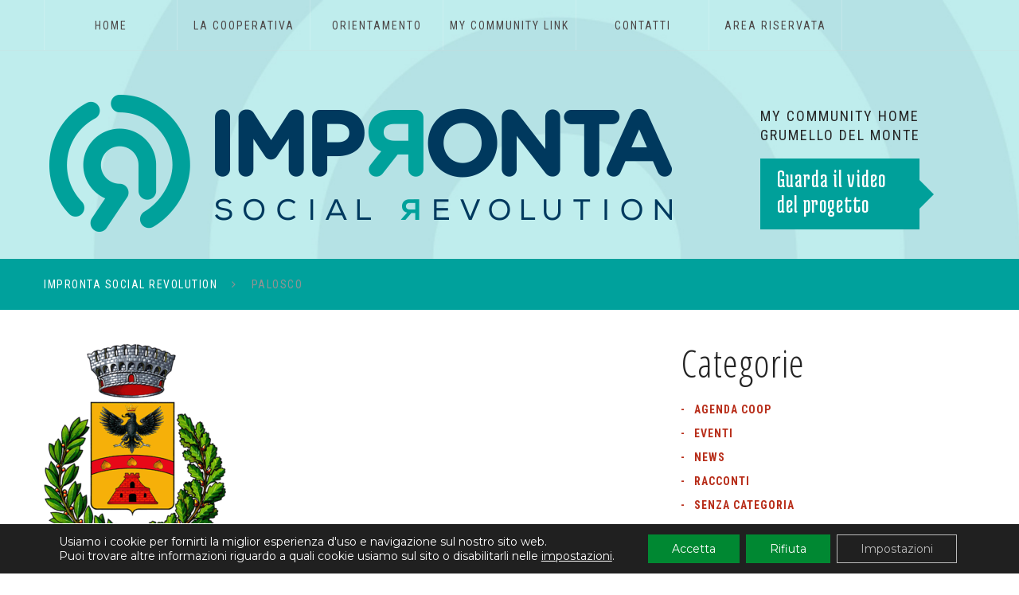

--- FILE ---
content_type: text/html; charset=UTF-8
request_url: https://www.coopimpronta.it/partners-cooperativa-sociale-impronta-bergamo/palosco/
body_size: 14307
content:
<!DOCTYPE html>
<!--[if lt IE 7 ]><html class="ie ie6" lang="it-IT"> <![endif]-->
<!--[if IE 7 ]><html class="ie ie7" lang="it-IT"> <![endif]-->
<!--[if IE 8 ]><html class="ie ie8" lang="it-IT"> <![endif]-->
<!--[if IE 9 ]><html class="ie ie9" lang="it-IT"> <![endif]-->
<!--[if (gt IE 9)|!(IE)]><!--><html lang="it-IT"> <!--<![endif]-->
<head>
	<title>palosco - L&#039;improntaL&#039;impronta</title>
	<meta name="description" content="palosco - L&#039;impronta | Cooperativa Sociale" />
	<meta charset="UTF-8" />
	<meta name="viewport" content="width=device-width, initial-scale=1.0">
	<link rel="profile" href="//gmpg.org/xfn/11" />
		<link rel="icon" href="https://www.coopimpronta.it/wp-content/uploads/2024/11/favicon.png" type="image/x-icon" />
		<link rel="pingback" href="https://www.coopimpronta.it/xmlrpc.php" />
	<link rel="alternate" type="application/rss+xml" title="L&#039;impronta" href="https://www.coopimpronta.it/feed/" />
	<link rel="alternate" type="application/atom+xml" title="L&#039;impronta" href="https://www.coopimpronta.it/feed/atom/" />
	<link rel="stylesheet" type="text/css" media="all" href="https://www.coopimpronta.it/wp-content/themes/impronta/bootstrap/css/bootstrap.css" />
	<link rel="stylesheet" type="text/css" media="all" href="https://www.coopimpronta.it/wp-content/themes/impronta/bootstrap/css/responsive.css" />
	<link rel="stylesheet" type="text/css" media="all" href="https://www.coopimpronta.it/wp-content/themes/CherryFramework/css/camera.css" />
	<link rel="stylesheet" type="text/css" media="all" href="https://www.coopimpronta.it/wp-content/themes/impronta/style.css" />
	<meta name='robots' content='index, follow, max-image-preview:large, max-snippet:-1, max-video-preview:-1' />

	<!-- This site is optimized with the Yoast SEO plugin v20.6 - https://yoast.com/wordpress/plugins/seo/ -->
	<link rel="canonical" href="https://www.coopimpronta.it/partners-cooperativa-sociale-impronta-bergamo/palosco/" />
	<meta property="og:locale" content="it_IT" />
	<meta property="og:type" content="article" />
	<meta property="og:title" content="palosco - L&#039;impronta" />
	<meta property="og:url" content="https://www.coopimpronta.it/partners-cooperativa-sociale-impronta-bergamo/palosco/" />
	<meta property="og:site_name" content="L&#039;impronta" />
	<meta property="article:publisher" content="https://www.facebook.com/cooperativaimpronta/" />
	<meta property="og:image" content="https://www.coopimpronta.it/partners-cooperativa-sociale-impronta-bergamo/palosco" />
	<meta property="og:image:width" content="382" />
	<meta property="og:image:height" content="500" />
	<meta property="og:image:type" content="image/png" />
	<meta name="twitter:card" content="summary_large_image" />
	<script type="application/ld+json" class="yoast-schema-graph">{"@context":"https://schema.org","@graph":[{"@type":"WebPage","@id":"https://www.coopimpronta.it/partners-cooperativa-sociale-impronta-bergamo/palosco/","url":"https://www.coopimpronta.it/partners-cooperativa-sociale-impronta-bergamo/palosco/","name":"palosco - L&#039;impronta","isPartOf":{"@id":"https://www.coopimpronta.it/#website"},"primaryImageOfPage":{"@id":"https://www.coopimpronta.it/partners-cooperativa-sociale-impronta-bergamo/palosco/#primaryimage"},"image":{"@id":"https://www.coopimpronta.it/partners-cooperativa-sociale-impronta-bergamo/palosco/#primaryimage"},"thumbnailUrl":"https://www.coopimpronta.it/wp-content/uploads/2015/01/palosco.png","datePublished":"2016-06-08T20:40:28+00:00","dateModified":"2016-06-08T20:40:28+00:00","breadcrumb":{"@id":"https://www.coopimpronta.it/partners-cooperativa-sociale-impronta-bergamo/palosco/#breadcrumb"},"inLanguage":"it-IT","potentialAction":[{"@type":"ReadAction","target":["https://www.coopimpronta.it/partners-cooperativa-sociale-impronta-bergamo/palosco/"]}]},{"@type":"ImageObject","inLanguage":"it-IT","@id":"https://www.coopimpronta.it/partners-cooperativa-sociale-impronta-bergamo/palosco/#primaryimage","url":"https://www.coopimpronta.it/wp-content/uploads/2015/01/palosco.png","contentUrl":"https://www.coopimpronta.it/wp-content/uploads/2015/01/palosco.png","width":382,"height":500},{"@type":"BreadcrumbList","@id":"https://www.coopimpronta.it/partners-cooperativa-sociale-impronta-bergamo/palosco/#breadcrumb","itemListElement":[{"@type":"ListItem","position":1,"name":"Home","item":"https://www.coopimpronta.it/"},{"@type":"ListItem","position":2,"name":"Partners","item":"https://www.coopimpronta.it/partners-cooperativa-sociale-impronta-bergamo/"},{"@type":"ListItem","position":3,"name":"palosco"}]},{"@type":"WebSite","@id":"https://www.coopimpronta.it/#website","url":"https://www.coopimpronta.it/","name":"L&#039;impronta","description":"Cooperativa Sociale","potentialAction":[{"@type":"SearchAction","target":{"@type":"EntryPoint","urlTemplate":"https://www.coopimpronta.it/?s={search_term_string}"},"query-input":"required name=search_term_string"}],"inLanguage":"it-IT"}]}</script>
	<!-- / Yoast SEO plugin. -->


<link rel='dns-prefetch' href='//maps.googleapis.com' />
<link rel='dns-prefetch' href='//netdna.bootstrapcdn.com' />
<link rel='dns-prefetch' href='//fonts.googleapis.com' />
<link rel="alternate" type="application/rss+xml" title="L&#039;impronta &raquo; Feed" href="https://www.coopimpronta.it/feed/" />
<link rel="alternate" type="application/rss+xml" title="L&#039;impronta &raquo; Feed dei commenti" href="https://www.coopimpronta.it/comments/feed/" />
<script type="text/javascript">
window._wpemojiSettings = {"baseUrl":"https:\/\/s.w.org\/images\/core\/emoji\/14.0.0\/72x72\/","ext":".png","svgUrl":"https:\/\/s.w.org\/images\/core\/emoji\/14.0.0\/svg\/","svgExt":".svg","source":{"concatemoji":"https:\/\/www.coopimpronta.it\/wp-includes\/js\/wp-emoji-release.min.js?ver=6.2.8"}};
/*! This file is auto-generated */
!function(e,a,t){var n,r,o,i=a.createElement("canvas"),p=i.getContext&&i.getContext("2d");function s(e,t){p.clearRect(0,0,i.width,i.height),p.fillText(e,0,0);e=i.toDataURL();return p.clearRect(0,0,i.width,i.height),p.fillText(t,0,0),e===i.toDataURL()}function c(e){var t=a.createElement("script");t.src=e,t.defer=t.type="text/javascript",a.getElementsByTagName("head")[0].appendChild(t)}for(o=Array("flag","emoji"),t.supports={everything:!0,everythingExceptFlag:!0},r=0;r<o.length;r++)t.supports[o[r]]=function(e){if(p&&p.fillText)switch(p.textBaseline="top",p.font="600 32px Arial",e){case"flag":return s("\ud83c\udff3\ufe0f\u200d\u26a7\ufe0f","\ud83c\udff3\ufe0f\u200b\u26a7\ufe0f")?!1:!s("\ud83c\uddfa\ud83c\uddf3","\ud83c\uddfa\u200b\ud83c\uddf3")&&!s("\ud83c\udff4\udb40\udc67\udb40\udc62\udb40\udc65\udb40\udc6e\udb40\udc67\udb40\udc7f","\ud83c\udff4\u200b\udb40\udc67\u200b\udb40\udc62\u200b\udb40\udc65\u200b\udb40\udc6e\u200b\udb40\udc67\u200b\udb40\udc7f");case"emoji":return!s("\ud83e\udef1\ud83c\udffb\u200d\ud83e\udef2\ud83c\udfff","\ud83e\udef1\ud83c\udffb\u200b\ud83e\udef2\ud83c\udfff")}return!1}(o[r]),t.supports.everything=t.supports.everything&&t.supports[o[r]],"flag"!==o[r]&&(t.supports.everythingExceptFlag=t.supports.everythingExceptFlag&&t.supports[o[r]]);t.supports.everythingExceptFlag=t.supports.everythingExceptFlag&&!t.supports.flag,t.DOMReady=!1,t.readyCallback=function(){t.DOMReady=!0},t.supports.everything||(n=function(){t.readyCallback()},a.addEventListener?(a.addEventListener("DOMContentLoaded",n,!1),e.addEventListener("load",n,!1)):(e.attachEvent("onload",n),a.attachEvent("onreadystatechange",function(){"complete"===a.readyState&&t.readyCallback()})),(e=t.source||{}).concatemoji?c(e.concatemoji):e.wpemoji&&e.twemoji&&(c(e.twemoji),c(e.wpemoji)))}(window,document,window._wpemojiSettings);
</script>
<style type="text/css">
img.wp-smiley,
img.emoji {
	display: inline !important;
	border: none !important;
	box-shadow: none !important;
	height: 1em !important;
	width: 1em !important;
	margin: 0 0.07em !important;
	vertical-align: -0.1em !important;
	background: none !important;
	padding: 0 !important;
}
</style>
	<link rel='stylesheet' id='flexslider-css' href='https://www.coopimpronta.it/wp-content/plugins/cherry-plugin/lib/js/FlexSlider/flexslider.css?ver=2.2.0' type='text/css' media='all' />
<link rel='stylesheet' id='owl-carousel-css' href='https://www.coopimpronta.it/wp-content/plugins/cherry-plugin/lib/js/owl-carousel/owl.carousel.css?ver=1.24' type='text/css' media='all' />
<link rel='stylesheet' id='owl-theme-css' href='https://www.coopimpronta.it/wp-content/plugins/cherry-plugin/lib/js/owl-carousel/owl.theme.css?ver=1.24' type='text/css' media='all' />
<link rel='stylesheet' id='font-awesome-css' href='//netdna.bootstrapcdn.com/font-awesome/3.2.1/css/font-awesome.css?ver=3.2.1' type='text/css' media='all' />
<link rel='stylesheet' id='cherry-plugin-css' href='https://www.coopimpronta.it/wp-content/plugins/cherry-plugin/includes/css/cherry-plugin.css?ver=1.2.7' type='text/css' media='all' />
<link rel='stylesheet' id='wp-block-library-css' href='https://www.coopimpronta.it/wp-includes/css/dist/block-library/style.min.css?ver=6.2.8' type='text/css' media='all' />
<style id='safe-svg-svg-icon-style-inline-css' type='text/css'>
.safe-svg-cover .safe-svg-inside{display:inline-block;max-width:100%}.safe-svg-cover svg{height:100%;max-height:100%;max-width:100%;width:100%}

</style>
<link rel='stylesheet' id='classic-theme-styles-css' href='https://www.coopimpronta.it/wp-includes/css/classic-themes.min.css?ver=6.2.8' type='text/css' media='all' />
<style id='global-styles-inline-css' type='text/css'>
body{--wp--preset--color--black: #000000;--wp--preset--color--cyan-bluish-gray: #abb8c3;--wp--preset--color--white: #ffffff;--wp--preset--color--pale-pink: #f78da7;--wp--preset--color--vivid-red: #cf2e2e;--wp--preset--color--luminous-vivid-orange: #ff6900;--wp--preset--color--luminous-vivid-amber: #fcb900;--wp--preset--color--light-green-cyan: #7bdcb5;--wp--preset--color--vivid-green-cyan: #00d084;--wp--preset--color--pale-cyan-blue: #8ed1fc;--wp--preset--color--vivid-cyan-blue: #0693e3;--wp--preset--color--vivid-purple: #9b51e0;--wp--preset--gradient--vivid-cyan-blue-to-vivid-purple: linear-gradient(135deg,rgba(6,147,227,1) 0%,rgb(155,81,224) 100%);--wp--preset--gradient--light-green-cyan-to-vivid-green-cyan: linear-gradient(135deg,rgb(122,220,180) 0%,rgb(0,208,130) 100%);--wp--preset--gradient--luminous-vivid-amber-to-luminous-vivid-orange: linear-gradient(135deg,rgba(252,185,0,1) 0%,rgba(255,105,0,1) 100%);--wp--preset--gradient--luminous-vivid-orange-to-vivid-red: linear-gradient(135deg,rgba(255,105,0,1) 0%,rgb(207,46,46) 100%);--wp--preset--gradient--very-light-gray-to-cyan-bluish-gray: linear-gradient(135deg,rgb(238,238,238) 0%,rgb(169,184,195) 100%);--wp--preset--gradient--cool-to-warm-spectrum: linear-gradient(135deg,rgb(74,234,220) 0%,rgb(151,120,209) 20%,rgb(207,42,186) 40%,rgb(238,44,130) 60%,rgb(251,105,98) 80%,rgb(254,248,76) 100%);--wp--preset--gradient--blush-light-purple: linear-gradient(135deg,rgb(255,206,236) 0%,rgb(152,150,240) 100%);--wp--preset--gradient--blush-bordeaux: linear-gradient(135deg,rgb(254,205,165) 0%,rgb(254,45,45) 50%,rgb(107,0,62) 100%);--wp--preset--gradient--luminous-dusk: linear-gradient(135deg,rgb(255,203,112) 0%,rgb(199,81,192) 50%,rgb(65,88,208) 100%);--wp--preset--gradient--pale-ocean: linear-gradient(135deg,rgb(255,245,203) 0%,rgb(182,227,212) 50%,rgb(51,167,181) 100%);--wp--preset--gradient--electric-grass: linear-gradient(135deg,rgb(202,248,128) 0%,rgb(113,206,126) 100%);--wp--preset--gradient--midnight: linear-gradient(135deg,rgb(2,3,129) 0%,rgb(40,116,252) 100%);--wp--preset--duotone--dark-grayscale: url('#wp-duotone-dark-grayscale');--wp--preset--duotone--grayscale: url('#wp-duotone-grayscale');--wp--preset--duotone--purple-yellow: url('#wp-duotone-purple-yellow');--wp--preset--duotone--blue-red: url('#wp-duotone-blue-red');--wp--preset--duotone--midnight: url('#wp-duotone-midnight');--wp--preset--duotone--magenta-yellow: url('#wp-duotone-magenta-yellow');--wp--preset--duotone--purple-green: url('#wp-duotone-purple-green');--wp--preset--duotone--blue-orange: url('#wp-duotone-blue-orange');--wp--preset--font-size--small: 13px;--wp--preset--font-size--medium: 20px;--wp--preset--font-size--large: 36px;--wp--preset--font-size--x-large: 42px;--wp--preset--spacing--20: 0.44rem;--wp--preset--spacing--30: 0.67rem;--wp--preset--spacing--40: 1rem;--wp--preset--spacing--50: 1.5rem;--wp--preset--spacing--60: 2.25rem;--wp--preset--spacing--70: 3.38rem;--wp--preset--spacing--80: 5.06rem;--wp--preset--shadow--natural: 6px 6px 9px rgba(0, 0, 0, 0.2);--wp--preset--shadow--deep: 12px 12px 50px rgba(0, 0, 0, 0.4);--wp--preset--shadow--sharp: 6px 6px 0px rgba(0, 0, 0, 0.2);--wp--preset--shadow--outlined: 6px 6px 0px -3px rgba(255, 255, 255, 1), 6px 6px rgba(0, 0, 0, 1);--wp--preset--shadow--crisp: 6px 6px 0px rgba(0, 0, 0, 1);}:where(.is-layout-flex){gap: 0.5em;}body .is-layout-flow > .alignleft{float: left;margin-inline-start: 0;margin-inline-end: 2em;}body .is-layout-flow > .alignright{float: right;margin-inline-start: 2em;margin-inline-end: 0;}body .is-layout-flow > .aligncenter{margin-left: auto !important;margin-right: auto !important;}body .is-layout-constrained > .alignleft{float: left;margin-inline-start: 0;margin-inline-end: 2em;}body .is-layout-constrained > .alignright{float: right;margin-inline-start: 2em;margin-inline-end: 0;}body .is-layout-constrained > .aligncenter{margin-left: auto !important;margin-right: auto !important;}body .is-layout-constrained > :where(:not(.alignleft):not(.alignright):not(.alignfull)){max-width: var(--wp--style--global--content-size);margin-left: auto !important;margin-right: auto !important;}body .is-layout-constrained > .alignwide{max-width: var(--wp--style--global--wide-size);}body .is-layout-flex{display: flex;}body .is-layout-flex{flex-wrap: wrap;align-items: center;}body .is-layout-flex > *{margin: 0;}:where(.wp-block-columns.is-layout-flex){gap: 2em;}.has-black-color{color: var(--wp--preset--color--black) !important;}.has-cyan-bluish-gray-color{color: var(--wp--preset--color--cyan-bluish-gray) !important;}.has-white-color{color: var(--wp--preset--color--white) !important;}.has-pale-pink-color{color: var(--wp--preset--color--pale-pink) !important;}.has-vivid-red-color{color: var(--wp--preset--color--vivid-red) !important;}.has-luminous-vivid-orange-color{color: var(--wp--preset--color--luminous-vivid-orange) !important;}.has-luminous-vivid-amber-color{color: var(--wp--preset--color--luminous-vivid-amber) !important;}.has-light-green-cyan-color{color: var(--wp--preset--color--light-green-cyan) !important;}.has-vivid-green-cyan-color{color: var(--wp--preset--color--vivid-green-cyan) !important;}.has-pale-cyan-blue-color{color: var(--wp--preset--color--pale-cyan-blue) !important;}.has-vivid-cyan-blue-color{color: var(--wp--preset--color--vivid-cyan-blue) !important;}.has-vivid-purple-color{color: var(--wp--preset--color--vivid-purple) !important;}.has-black-background-color{background-color: var(--wp--preset--color--black) !important;}.has-cyan-bluish-gray-background-color{background-color: var(--wp--preset--color--cyan-bluish-gray) !important;}.has-white-background-color{background-color: var(--wp--preset--color--white) !important;}.has-pale-pink-background-color{background-color: var(--wp--preset--color--pale-pink) !important;}.has-vivid-red-background-color{background-color: var(--wp--preset--color--vivid-red) !important;}.has-luminous-vivid-orange-background-color{background-color: var(--wp--preset--color--luminous-vivid-orange) !important;}.has-luminous-vivid-amber-background-color{background-color: var(--wp--preset--color--luminous-vivid-amber) !important;}.has-light-green-cyan-background-color{background-color: var(--wp--preset--color--light-green-cyan) !important;}.has-vivid-green-cyan-background-color{background-color: var(--wp--preset--color--vivid-green-cyan) !important;}.has-pale-cyan-blue-background-color{background-color: var(--wp--preset--color--pale-cyan-blue) !important;}.has-vivid-cyan-blue-background-color{background-color: var(--wp--preset--color--vivid-cyan-blue) !important;}.has-vivid-purple-background-color{background-color: var(--wp--preset--color--vivid-purple) !important;}.has-black-border-color{border-color: var(--wp--preset--color--black) !important;}.has-cyan-bluish-gray-border-color{border-color: var(--wp--preset--color--cyan-bluish-gray) !important;}.has-white-border-color{border-color: var(--wp--preset--color--white) !important;}.has-pale-pink-border-color{border-color: var(--wp--preset--color--pale-pink) !important;}.has-vivid-red-border-color{border-color: var(--wp--preset--color--vivid-red) !important;}.has-luminous-vivid-orange-border-color{border-color: var(--wp--preset--color--luminous-vivid-orange) !important;}.has-luminous-vivid-amber-border-color{border-color: var(--wp--preset--color--luminous-vivid-amber) !important;}.has-light-green-cyan-border-color{border-color: var(--wp--preset--color--light-green-cyan) !important;}.has-vivid-green-cyan-border-color{border-color: var(--wp--preset--color--vivid-green-cyan) !important;}.has-pale-cyan-blue-border-color{border-color: var(--wp--preset--color--pale-cyan-blue) !important;}.has-vivid-cyan-blue-border-color{border-color: var(--wp--preset--color--vivid-cyan-blue) !important;}.has-vivid-purple-border-color{border-color: var(--wp--preset--color--vivid-purple) !important;}.has-vivid-cyan-blue-to-vivid-purple-gradient-background{background: var(--wp--preset--gradient--vivid-cyan-blue-to-vivid-purple) !important;}.has-light-green-cyan-to-vivid-green-cyan-gradient-background{background: var(--wp--preset--gradient--light-green-cyan-to-vivid-green-cyan) !important;}.has-luminous-vivid-amber-to-luminous-vivid-orange-gradient-background{background: var(--wp--preset--gradient--luminous-vivid-amber-to-luminous-vivid-orange) !important;}.has-luminous-vivid-orange-to-vivid-red-gradient-background{background: var(--wp--preset--gradient--luminous-vivid-orange-to-vivid-red) !important;}.has-very-light-gray-to-cyan-bluish-gray-gradient-background{background: var(--wp--preset--gradient--very-light-gray-to-cyan-bluish-gray) !important;}.has-cool-to-warm-spectrum-gradient-background{background: var(--wp--preset--gradient--cool-to-warm-spectrum) !important;}.has-blush-light-purple-gradient-background{background: var(--wp--preset--gradient--blush-light-purple) !important;}.has-blush-bordeaux-gradient-background{background: var(--wp--preset--gradient--blush-bordeaux) !important;}.has-luminous-dusk-gradient-background{background: var(--wp--preset--gradient--luminous-dusk) !important;}.has-pale-ocean-gradient-background{background: var(--wp--preset--gradient--pale-ocean) !important;}.has-electric-grass-gradient-background{background: var(--wp--preset--gradient--electric-grass) !important;}.has-midnight-gradient-background{background: var(--wp--preset--gradient--midnight) !important;}.has-small-font-size{font-size: var(--wp--preset--font-size--small) !important;}.has-medium-font-size{font-size: var(--wp--preset--font-size--medium) !important;}.has-large-font-size{font-size: var(--wp--preset--font-size--large) !important;}.has-x-large-font-size{font-size: var(--wp--preset--font-size--x-large) !important;}
.wp-block-navigation a:where(:not(.wp-element-button)){color: inherit;}
:where(.wp-block-columns.is-layout-flex){gap: 2em;}
.wp-block-pullquote{font-size: 1.5em;line-height: 1.6;}
</style>
<link rel='stylesheet' id='cherry-parallax-css' href='https://www.coopimpronta.it/wp-content/plugins/cherry-parallax/css/parallax.css?ver=1.0.0' type='text/css' media='all' />
<link rel='stylesheet' id='single_carousel_style-css' href='https://www.coopimpronta.it/wp-content/plugins/cherry-single-carousel/css/single-carousel.css?ver=1.0.0' type='text/css' media='all' />
<link rel='stylesheet' id='contact-form-7-css' href='https://www.coopimpronta.it/wp-content/plugins/contact-form-7/includes/css/styles.css?ver=5.7.6' type='text/css' media='all' />
<link rel='stylesheet' id='impronta-css' href='https://www.coopimpronta.it/wp-content/themes/impronta/main-style.css' type='text/css' media='all' />
<link rel='stylesheet' id='magnific-popup-css' href='https://www.coopimpronta.it/wp-content/themes/CherryFramework/css/magnific-popup.css?ver=0.9.3' type='text/css' media='all' />
<link rel='stylesheet' id='options_typography_Open+Sans+Condensed:300-css' href='//fonts.googleapis.com/css?family=Open+Sans+Condensed:300&#038;subset=latin' type='text/css' media='all' />
<link rel='stylesheet' id='options_typography_Montserrat-css' href='//fonts.googleapis.com/css?family=Montserrat&#038;subset=latin' type='text/css' media='all' />
<link rel='stylesheet' id='options_typography_Roboto+Condensed-css' href='//fonts.googleapis.com/css?family=Roboto+Condensed&#038;subset=latin' type='text/css' media='all' />
<link rel='stylesheet' id='cf7cf-style-css' href='https://www.coopimpronta.it/wp-content/plugins/cf7-conditional-fields/style.css?ver=2.3.8' type='text/css' media='all' />
<link rel='stylesheet' id='moove_gdpr_frontend-css' href='https://www.coopimpronta.it/wp-content/plugins/gdpr-cookie-compliance/dist/styles/gdpr-main-nf.css?ver=4.12.0' type='text/css' media='all' />
<style id='moove_gdpr_frontend-inline-css' type='text/css'>
				#moove_gdpr_cookie_modal .moove-gdpr-modal-content .moove-gdpr-tab-main h3.tab-title, 
				#moove_gdpr_cookie_modal .moove-gdpr-modal-content .moove-gdpr-tab-main span.tab-title,
				#moove_gdpr_cookie_modal .moove-gdpr-modal-content .moove-gdpr-modal-left-content #moove-gdpr-menu li a, 
				#moove_gdpr_cookie_modal .moove-gdpr-modal-content .moove-gdpr-modal-left-content #moove-gdpr-menu li button,
				#moove_gdpr_cookie_modal .moove-gdpr-modal-content .moove-gdpr-modal-left-content .moove-gdpr-branding-cnt a,
				#moove_gdpr_cookie_modal .moove-gdpr-modal-content .moove-gdpr-modal-footer-content .moove-gdpr-button-holder a.mgbutton, 
				#moove_gdpr_cookie_modal .moove-gdpr-modal-content .moove-gdpr-modal-footer-content .moove-gdpr-button-holder button.mgbutton,
				#moove_gdpr_cookie_modal .cookie-switch .cookie-slider:after, 
				#moove_gdpr_cookie_modal .cookie-switch .slider:after, 
				#moove_gdpr_cookie_modal .switch .cookie-slider:after, 
				#moove_gdpr_cookie_modal .switch .slider:after,
				#moove_gdpr_cookie_info_bar .moove-gdpr-info-bar-container .moove-gdpr-info-bar-content p, 
				#moove_gdpr_cookie_info_bar .moove-gdpr-info-bar-container .moove-gdpr-info-bar-content p a,
				#moove_gdpr_cookie_info_bar .moove-gdpr-info-bar-container .moove-gdpr-info-bar-content a.mgbutton, 
				#moove_gdpr_cookie_info_bar .moove-gdpr-info-bar-container .moove-gdpr-info-bar-content button.mgbutton,
				#moove_gdpr_cookie_modal .moove-gdpr-modal-content .moove-gdpr-tab-main .moove-gdpr-tab-main-content h1, 
				#moove_gdpr_cookie_modal .moove-gdpr-modal-content .moove-gdpr-tab-main .moove-gdpr-tab-main-content h2, 
				#moove_gdpr_cookie_modal .moove-gdpr-modal-content .moove-gdpr-tab-main .moove-gdpr-tab-main-content h3, 
				#moove_gdpr_cookie_modal .moove-gdpr-modal-content .moove-gdpr-tab-main .moove-gdpr-tab-main-content h4, 
				#moove_gdpr_cookie_modal .moove-gdpr-modal-content .moove-gdpr-tab-main .moove-gdpr-tab-main-content h5, 
				#moove_gdpr_cookie_modal .moove-gdpr-modal-content .moove-gdpr-tab-main .moove-gdpr-tab-main-content h6,
				#moove_gdpr_cookie_modal .moove-gdpr-modal-content.moove_gdpr_modal_theme_v2 .moove-gdpr-modal-title .tab-title,
				#moove_gdpr_cookie_modal .moove-gdpr-modal-content.moove_gdpr_modal_theme_v2 .moove-gdpr-tab-main h3.tab-title, 
				#moove_gdpr_cookie_modal .moove-gdpr-modal-content.moove_gdpr_modal_theme_v2 .moove-gdpr-tab-main span.tab-title,
				#moove_gdpr_cookie_modal .moove-gdpr-modal-content.moove_gdpr_modal_theme_v2 .moove-gdpr-branding-cnt a {
				 	font-weight: inherit				}
			#moove_gdpr_cookie_modal,#moove_gdpr_cookie_info_bar,.gdpr_cookie_settings_shortcode_content{font-family:inherit}#moove_gdpr_save_popup_settings_button{background-color:#373737;color:#fff}#moove_gdpr_save_popup_settings_button:hover{background-color:#000}#moove_gdpr_cookie_info_bar .moove-gdpr-info-bar-container .moove-gdpr-info-bar-content a.mgbutton,#moove_gdpr_cookie_info_bar .moove-gdpr-info-bar-container .moove-gdpr-info-bar-content button.mgbutton{background-color:#008832}#moove_gdpr_cookie_modal .moove-gdpr-modal-content .moove-gdpr-modal-footer-content .moove-gdpr-button-holder a.mgbutton,#moove_gdpr_cookie_modal .moove-gdpr-modal-content .moove-gdpr-modal-footer-content .moove-gdpr-button-holder button.mgbutton,.gdpr_cookie_settings_shortcode_content .gdpr-shr-button.button-green{background-color:#008832;border-color:#008832}#moove_gdpr_cookie_modal .moove-gdpr-modal-content .moove-gdpr-modal-footer-content .moove-gdpr-button-holder a.mgbutton:hover,#moove_gdpr_cookie_modal .moove-gdpr-modal-content .moove-gdpr-modal-footer-content .moove-gdpr-button-holder button.mgbutton:hover,.gdpr_cookie_settings_shortcode_content .gdpr-shr-button.button-green:hover{background-color:#fff;color:#008832}#moove_gdpr_cookie_modal .moove-gdpr-modal-content .moove-gdpr-modal-close i,#moove_gdpr_cookie_modal .moove-gdpr-modal-content .moove-gdpr-modal-close span.gdpr-icon{background-color:#008832;border:1px solid #008832}#moove_gdpr_cookie_info_bar span.change-settings-button.focus-g,#moove_gdpr_cookie_info_bar span.change-settings-button:focus{-webkit-box-shadow:0 0 1px 3px #008832;-moz-box-shadow:0 0 1px 3px #008832;box-shadow:0 0 1px 3px #008832}#moove_gdpr_cookie_modal .moove-gdpr-modal-content .moove-gdpr-modal-close i:hover,#moove_gdpr_cookie_modal .moove-gdpr-modal-content .moove-gdpr-modal-close span.gdpr-icon:hover,#moove_gdpr_cookie_info_bar span[data-href]>u.change-settings-button{color:#008832}#moove_gdpr_cookie_modal .moove-gdpr-modal-content .moove-gdpr-modal-left-content #moove-gdpr-menu li.menu-item-selected a span.gdpr-icon,#moove_gdpr_cookie_modal .moove-gdpr-modal-content .moove-gdpr-modal-left-content #moove-gdpr-menu li.menu-item-selected button span.gdpr-icon{color:inherit}#moove_gdpr_cookie_modal .moove-gdpr-modal-content .moove-gdpr-modal-left-content #moove-gdpr-menu li a span.gdpr-icon,#moove_gdpr_cookie_modal .moove-gdpr-modal-content .moove-gdpr-modal-left-content #moove-gdpr-menu li button span.gdpr-icon{color:inherit}#moove_gdpr_cookie_modal .gdpr-acc-link{line-height:0;font-size:0;color:transparent;position:absolute}#moove_gdpr_cookie_modal .moove-gdpr-modal-content .moove-gdpr-modal-close:hover i,#moove_gdpr_cookie_modal .moove-gdpr-modal-content .moove-gdpr-modal-left-content #moove-gdpr-menu li a,#moove_gdpr_cookie_modal .moove-gdpr-modal-content .moove-gdpr-modal-left-content #moove-gdpr-menu li button,#moove_gdpr_cookie_modal .moove-gdpr-modal-content .moove-gdpr-modal-left-content #moove-gdpr-menu li button i,#moove_gdpr_cookie_modal .moove-gdpr-modal-content .moove-gdpr-modal-left-content #moove-gdpr-menu li a i,#moove_gdpr_cookie_modal .moove-gdpr-modal-content .moove-gdpr-tab-main .moove-gdpr-tab-main-content a:hover,#moove_gdpr_cookie_info_bar.moove-gdpr-dark-scheme .moove-gdpr-info-bar-container .moove-gdpr-info-bar-content a.mgbutton:hover,#moove_gdpr_cookie_info_bar.moove-gdpr-dark-scheme .moove-gdpr-info-bar-container .moove-gdpr-info-bar-content button.mgbutton:hover,#moove_gdpr_cookie_info_bar.moove-gdpr-dark-scheme .moove-gdpr-info-bar-container .moove-gdpr-info-bar-content a:hover,#moove_gdpr_cookie_info_bar.moove-gdpr-dark-scheme .moove-gdpr-info-bar-container .moove-gdpr-info-bar-content button:hover,#moove_gdpr_cookie_info_bar.moove-gdpr-dark-scheme .moove-gdpr-info-bar-container .moove-gdpr-info-bar-content span.change-settings-button:hover,#moove_gdpr_cookie_info_bar.moove-gdpr-dark-scheme .moove-gdpr-info-bar-container .moove-gdpr-info-bar-content u.change-settings-button:hover,#moove_gdpr_cookie_info_bar span[data-href]>u.change-settings-button,#moove_gdpr_cookie_info_bar.moove-gdpr-dark-scheme .moove-gdpr-info-bar-container .moove-gdpr-info-bar-content a.mgbutton.focus-g,#moove_gdpr_cookie_info_bar.moove-gdpr-dark-scheme .moove-gdpr-info-bar-container .moove-gdpr-info-bar-content button.mgbutton.focus-g,#moove_gdpr_cookie_info_bar.moove-gdpr-dark-scheme .moove-gdpr-info-bar-container .moove-gdpr-info-bar-content a.focus-g,#moove_gdpr_cookie_info_bar.moove-gdpr-dark-scheme .moove-gdpr-info-bar-container .moove-gdpr-info-bar-content button.focus-g,#moove_gdpr_cookie_info_bar.moove-gdpr-dark-scheme .moove-gdpr-info-bar-container .moove-gdpr-info-bar-content a.mgbutton:focus,#moove_gdpr_cookie_info_bar.moove-gdpr-dark-scheme .moove-gdpr-info-bar-container .moove-gdpr-info-bar-content button.mgbutton:focus,#moove_gdpr_cookie_info_bar.moove-gdpr-dark-scheme .moove-gdpr-info-bar-container .moove-gdpr-info-bar-content a:focus,#moove_gdpr_cookie_info_bar.moove-gdpr-dark-scheme .moove-gdpr-info-bar-container .moove-gdpr-info-bar-content button:focus,#moove_gdpr_cookie_info_bar.moove-gdpr-dark-scheme .moove-gdpr-info-bar-container .moove-gdpr-info-bar-content span.change-settings-button.focus-g,span.change-settings-button:focus,#moove_gdpr_cookie_info_bar.moove-gdpr-dark-scheme .moove-gdpr-info-bar-container .moove-gdpr-info-bar-content u.change-settings-button.focus-g,#moove_gdpr_cookie_info_bar.moove-gdpr-dark-scheme .moove-gdpr-info-bar-container .moove-gdpr-info-bar-content u.change-settings-button:focus{color:#008832}#moove_gdpr_cookie_modal.gdpr_lightbox-hide{display:none}#moove_gdpr_cookie_info_bar .moove-gdpr-info-bar-container .moove-gdpr-info-bar-content a.mgbutton,#moove_gdpr_cookie_info_bar .moove-gdpr-info-bar-container .moove-gdpr-info-bar-content button.mgbutton,#moove_gdpr_cookie_modal .moove-gdpr-modal-content .moove-gdpr-modal-footer-content .moove-gdpr-button-holder a.mgbutton,#moove_gdpr_cookie_modal .moove-gdpr-modal-content .moove-gdpr-modal-footer-content .moove-gdpr-button-holder button.mgbutton,.gdpr-shr-button,#moove_gdpr_cookie_info_bar .moove-gdpr-infobar-close-btn{border-radius:0}
</style>
<script type='text/javascript' src='https://www.coopimpronta.it/wp-content/themes/CherryFramework/js/jquery-1.7.2.min.js?ver=1.7.2' id='jquery-js'></script>
<script type='text/javascript' src='https://www.coopimpronta.it/wp-content/plugins/cherry-plugin/lib/js/jquery.easing.1.3.js?ver=1.3' id='easing-js'></script>
<script type='text/javascript' src='https://www.coopimpronta.it/wp-content/plugins/cherry-plugin/lib/js/elasti-carousel/jquery.elastislide.js?ver=1.2.7' id='elastislide-js'></script>
<script type='text/javascript' src='//maps.googleapis.com/maps/api/js?v=3.exp&#038;sensor=false&#038;ver=6.2.8' id='googlemapapis-js'></script>
<script type='text/javascript' src='https://www.coopimpronta.it/wp-content/themes/CherryFramework/js/jquery-migrate-1.2.1.min.js?ver=1.2.1' id='migrate-js'></script>
<script type='text/javascript' src='https://www.coopimpronta.it/wp-includes/js/swfobject.js?ver=2.2-20120417' id='swfobject-js'></script>
<script type='text/javascript' src='https://www.coopimpronta.it/wp-content/themes/CherryFramework/js/modernizr.js?ver=2.0.6' id='modernizr-js'></script>
<script type='text/javascript' src='https://www.coopimpronta.it/wp-content/themes/CherryFramework/js/jflickrfeed.js?ver=1.0' id='jflickrfeed-js'></script>
<script type='text/javascript' src='https://www.coopimpronta.it/wp-content/themes/CherryFramework/js/custom.js?ver=1.0' id='custom-js'></script>
<script type='text/javascript' src='https://www.coopimpronta.it/wp-content/themes/CherryFramework/bootstrap/js/bootstrap.min.js?ver=2.3.0' id='bootstrap-js'></script>
<link rel="https://api.w.org/" href="https://www.coopimpronta.it/wp-json/" /><link rel="alternate" type="application/json" href="https://www.coopimpronta.it/wp-json/wp/v2/media/2369" /><link rel="EditURI" type="application/rsd+xml" title="RSD" href="https://www.coopimpronta.it/xmlrpc.php?rsd" />
<link rel="wlwmanifest" type="application/wlwmanifest+xml" href="https://www.coopimpronta.it/wp-includes/wlwmanifest.xml" />
<link rel='shortlink' href='https://www.coopimpronta.it/?p=2369' />
<link rel="alternate" type="application/json+oembed" href="https://www.coopimpronta.it/wp-json/oembed/1.0/embed?url=https%3A%2F%2Fwww.coopimpronta.it%2Fpartners-cooperativa-sociale-impronta-bergamo%2Fpalosco%2F" />
<link rel="alternate" type="text/xml+oembed" href="https://www.coopimpronta.it/wp-json/oembed/1.0/embed?url=https%3A%2F%2Fwww.coopimpronta.it%2Fpartners-cooperativa-sociale-impronta-bergamo%2Fpalosco%2F&#038;format=xml" />
<script>
 var system_folder = 'https://www.coopimpronta.it/wp-content/themes/CherryFramework/admin/data_management/',
	 CHILD_URL ='https://www.coopimpronta.it/wp-content/themes/impronta',
	 PARENT_URL = 'https://www.coopimpronta.it/wp-content/themes/CherryFramework', 
	 CURRENT_THEME = 'impronta'</script>
<style type='text/css'>
.header { background-image:url(https://www.coopimpronta.it/wp-content/uploads/2024/12/fondo02.jpg); background-repeat:no-repeat; background-position:center center; background-attachment:fixed; }
.banner-wrap__style-1.banner-wrap__color-1.active .banner-wrap__inner { background-color:#00a09a; }
.banner-wrap__style-1.banner-wrap__color-1:before {background-image: url('wp-content/themes/impronta/images/banner-arrow6-hover.png')!important;}

.banner-wrap__style-1.banner-wrap__color-2 h5 {color: #00a09a;}

.banner-wrap__style-2 .banner-wrap__inner > a {background-color: rgba(0,136,50,0.7);}
.banner-wrap__style-2 .banner-wrap__inner > a:before, .banner-wrap__style-2 .banner-wrap__inner:hover > a:before {border-color: transparent rgba(0,136,50,0.7) transparent transparent;}
.banner-wrap__style-2 .banner-wrap__inner > a:hover, .banner-wrap__style-2 .banner-wrap__inner > a:active, .banner-wrap__style-2 .banner-wrap__inner > a:focus { background-color:#00a09a; }

.banner-wrap__style-2 .banner-wrap__inner > a:hover h5, .banner-wrap__style-2 .banner-wrap__inner > a:hover p, .banner-wrap__style-2 .banner-wrap__inner > a:hover p strong, .banner-wrap__style-2 .banner-wrap__inner > a:active h5, .banner-wrap__style-2 .banner-wrap__inner > a:active p, .banner-wrap__style-2 .banner-wrap__inner > a:active p strong, .banner-wrap__style-2 .banner-wrap__inner > a:focus h5, .banner-wrap__style-2 .banner-wrap__inner > a:focus p, .banner-wrap__style-2 .banner-wrap__inner > a:focus p strong {color: #d3b425;}

.banner-wrap__style-2 .featured-thumbnail {bottom: 20px;}

.banner-wrap__style-3.banner-wrap__color-1 .banner-wrap__inner > a { background-color:#00a09a; }
.content_box__style-1 {background-image:none; border-bottom: none; min-height: 0px;}
.content_box__style-1 h2, .content_box__style-1 p {padding-right: 0px;}
.home .content_box__style-1 {background-image: url('wp-content/themes/impronta/images/bg-box-impronta.png'); border-bottom: solid 2px #00a09a;}

.btn-primary__style-1, .btn-primary__style-2 {
font-family: 'Open Sans Condensed';
font-weight: bold;
font-size: 40px;
padding-top: 10px;
}

.owl-item h5 {font:normal 14px/18px Montserrat;}

a.comune {
display: block;
text-align: center;
font-size: 11px;
line-height: 11px;
}
a.comune img {
display: block;
max-height: 65px;
width: auto;
margin: 0 auto;
}

.bilanci a {
font-size: 13px;
}

img.associazione {
width: 150px;
margin-right: 20px !important;
vertical-align: middle;
}



.footer-logo {
	display: none;
}
.footer-text {
	padding: 15px 0 0 0 !important;
	color:#999999;
}
.copyright {
	width: 100% !important;
}

.nav-pills li a, .list.styled > ul li a {
color: #00a09a;
text-decoration: none;
}

.donate a {
background-color: #00a09a;
}

.donate a:before {
border-color: transparent transparent transparent #00a09a;
}

.donate a:after {
background-color: transparent;
}

.header-content {
  display: none;
}

.donate h4 small {
    font-size: 18px;
    line-height: inherit;
    color: #242424;
}

@media (min-width: 1200px) {
    .donate h4 {
        font-size: 18px;
    color: #242424;
    }
}
@media (min-width: 1200px) {
    .donate a {
        font-size: 32px;
 line-height: 1em;
        max-width: 200px;
        margin-right: 70px;
    }
}
.donate a:hover, .donate a:active, .donate a:focus {
    color: #242424;
}
.donate {
    padding: 20px 0 0 0;
}
@media (max-width: 767px) {
    .donate {
        text-align: center;
        display: none;
    }
}
</style>
<style type='text/css'>
h1 { font: normal 48px/56px Open Sans Condensed;  color:#242424; }
h2 { font: normal 30px/40px Open Sans Condensed;  color:#242424; }
h3 { font: normal 22px/36px Open Sans Condensed;  color:#242424; }
h4 { font: normal 14px/20px Open Sans Condensed;  color:#242424; }
h5 { font: normal 12px/18px Open Sans Condensed;  color:#242424; }
h6 { font: normal 12px/18px Montserrat;  color:#242424; }
body { font-weight: normal;}
.logo_h__txt, .logo_link { font: normal 40px/48px Montserrat;  color:#008832; }
.sf-menu > li > a { font: normal 14px/18px Roboto Condensed;  color:#4d4848; }
.nav.footer-nav a { font: normal 14px/18px Open Sans Condensed;  color:#999999; }
</style>
<link rel="icon" href="https://www.coopimpronta.it/wp-content/uploads/2024/12/cropped-favicon-32x32.jpg" sizes="32x32" />
<link rel="icon" href="https://www.coopimpronta.it/wp-content/uploads/2024/12/cropped-favicon-192x192.jpg" sizes="192x192" />
<link rel="apple-touch-icon" href="https://www.coopimpronta.it/wp-content/uploads/2024/12/cropped-favicon-180x180.jpg" />
<meta name="msapplication-TileImage" content="https://www.coopimpronta.it/wp-content/uploads/2024/12/cropped-favicon-270x270.jpg" />
		<style type="text/css" id="wp-custom-css">
			.video-container {
    position: relative;
    padding-bottom: 56.25%; /* Rapporto 16:9 */
    height: 0;
    overflow: hidden;
    max-width: 100%;
    margin: 0 auto; /* Centrare il contenitore */
}

.video-container iframe,
.video-container embed {
    position: absolute;
    top: 0;
    left: 0;
    width: 100%;
    height: 100%;
}		</style>
				<!--[if lt IE 9]>
		<div id="ie7-alert" style="width: 100%; text-align:center;">
			<img src="http://tmbhtest.com/images/ie7.jpg" alt="Upgrade IE 7" width="640" height="344" border="0" usemap="#Map" />
			<map name="Map" id="Map"><area shape="rect" coords="496,201,604,329" href="http://www.microsoft.com/windows/internet-explorer/default.aspx" target="_blank" alt="Download Interent Explorer" /><area shape="rect" coords="380,201,488,329" href="http://www.apple.com/safari/download/" target="_blank" alt="Download Apple Safari" /><area shape="rect" coords="268,202,376,330" href="http://www.opera.com/download/" target="_blank" alt="Download Opera" /><area shape="rect" coords="155,202,263,330" href="http://www.mozilla.com/" target="_blank" alt="Download Firefox" /><area shape="rect" coords="35,201,143,329" href="http://www.google.com/chrome" target="_blank" alt="Download Google Chrome" />
			</map>
		</div>
	<![endif]-->
	<!--[if gte IE 9]><!-->
		<script src="https://www.coopimpronta.it/wp-content/themes/CherryFramework/js/jquery.mobile.customized.min.js" type="text/javascript"></script>
		<script type="text/javascript">
			jQuery(function(){
				jQuery('.sf-menu').mobileMenu({defaultText: "Menu"});
			});
		</script>
	<!--<![endif]-->
	<script type="text/javascript">
		// Init navigation menu
		jQuery(function(){
		// main navigation init
			jQuery('ul.sf-menu').superfish({
				delay: 1000, // the delay in milliseconds that the mouse can remain outside a sub-menu without it closing
				animation: {
					opacity: "show",
					height: "false"
				}, // used to animate the sub-menu open
				speed: "normal", // animation speed
				autoArrows: false, // generation of arrow mark-up (for submenu)
				disableHI: true // to disable hoverIntent detection
			});

		//Zoom fix
		//IPad/IPhone
			var viewportmeta = document.querySelector && document.querySelector('meta[name="viewport"]'),
				ua = navigator.userAgent,
				gestureStart = function () {
					viewportmeta.content = "width=device-width, minimum-scale=0.25, maximum-scale=1.6, initial-scale=1.0";
				},
				scaleFix = function () {
					if (viewportmeta && /iPhone|iPad/.test(ua) && !/Opera Mini/.test(ua)) {
						viewportmeta.content = "width=device-width, minimum-scale=1.0, maximum-scale=1.0";
						document.addEventListener("gesturestart", gestureStart, false);
					}
				};
			scaleFix();
		})
	</script>
	<!-- stick up menu -->
	<script type="text/javascript">
		jQuery(document).ready(function(){
			if(!device.mobile() && !device.tablet()){
				jQuery('.nav-wrapper').tmStickUp({
					correctionSelector: jQuery('#wpadminbar')
				,	listenSelector: jQuery('.listenSelector')
				,	active: true				,	pseudo: true				});
			}
		})
	</script>
	
</head>

<body class="attachment attachment-template-default attachmentid-2369 attachment-png">
	<div id="motopress-main" class="main-holder">
		<!--Begin #motopress-main-->
		<header class="motopress-wrapper header">
			<div class="container">
				<div class="row">
					<div class="span12" data-motopress-wrapper-file="wrapper/wrapper-header.php" data-motopress-wrapper-type="header" data-motopress-id="696d07220d95d">
						<div class="nav-wrapper">
	<div class="row">
		<div class="span12" data-motopress-type="static" data-motopress-static-file="static/static-nav.php">
			<!-- BEGIN MAIN NAVIGATION -->
<nav class="nav nav__primary clearfix">
<ul id="topnav" class="sf-menu"><li id="menu-item-6970" class="menu-item menu-item-type-post_type menu-item-object-page"><a href="https://www.coopimpronta.it/home-video/">Home</a></li>
<li id="menu-item-2130" class="menu-item menu-item-type-post_type menu-item-object-page menu-item-has-children"><a href="https://www.coopimpronta.it/cooperativa-sociale-impronta-bergamo/">La cooperativa</a>
<ul class="sub-menu">
	<li id="menu-item-2134" class="menu-item menu-item-type-post_type menu-item-object-page"><a href="https://www.coopimpronta.it/cooperativa-sociale-impronta-bergamo/mission/">Mission</a></li>
	<li id="menu-item-2139" class="menu-item menu-item-type-post_type menu-item-object-page"><a href="https://www.coopimpronta.it/cooperativa-sociale-impronta-bergamo/storia/">Storia</a></li>
	<li id="menu-item-2131" class="menu-item menu-item-type-post_type menu-item-object-page"><a href="https://www.coopimpronta.it/cooperativa-sociale-impronta-bergamo/bilancio-sociale/">Bilancio sociale</a></li>
	<li id="menu-item-3024" class="menu-item menu-item-type-post_type menu-item-object-page"><a href="https://www.coopimpronta.it/cooperativa-sociale-impronta-bergamo/statuto/">Statuto</a></li>
	<li id="menu-item-5438" class="menu-item menu-item-type-post_type menu-item-object-page"><a href="https://www.coopimpronta.it/cooperativa-sociale-impronta-bergamo/societa-trasparente/">Società trasparente</a></li>
</ul>
</li>
<li id="menu-item-4804" class="menu-item menu-item-type-post_type menu-item-object-page"><a href="https://www.coopimpronta.it/orientamento-scolastico-universitario/">Orientamento</a></li>
<li id="menu-item-7212" class="menu-item menu-item-type-post_type menu-item-object-page"><a href="https://www.coopimpronta.it/my-community-link-2/">My Community Link</a></li>
<li id="menu-item-2141" class="menu-item menu-item-type-post_type menu-item-object-page"><a href="https://www.coopimpronta.it/contatti/">Contatti</a></li>
<li id="menu-item-2129" class="menu-item menu-item-type-post_type menu-item-object-page"><a href="https://www.coopimpronta.it/area-riservata/">AREA RISERVATA</a></li>
</ul></nav><!-- END MAIN NAVIGATION -->		</div>
	</div>
</div>
<div class="row">
	<div class="span9" data-motopress-type="static" data-motopress-static-file="static/static-logo.php">
		<!-- BEGIN LOGO -->
<div class="logo pull-left">
									<a href="https://www.coopimpronta.it/" class="logo_h logo_h__img"><img src="https://www.coopimpronta.it/wp-content/uploads/2024/11/logo-impronta-Web.png" alt="L&#039;impronta" title="Cooperativa Sociale"></a>
						
</div>
<!-- END LOGO -->	</div>
	<div class="span3" data-motopress-type="static" data-motopress-static-file="static/static-donate.php">
		<section class="donate">
	<h4>
		<small>My Community Home</small> Grumello del Monte 
	</h4>
			<a href="https://www.coopimpronta.it/my-community-link/">Guarda il video del progetto</a>
	</section>
<div class="clear"></div>	</div>
</div>
					</div>
				</div>
			</div>
		</header>
<div class="motopress-wrapper content-holder clearfix">
	<div class="container">
		<div class="row">
			<div class="span12" data-motopress-wrapper-file="page.php" data-motopress-wrapper-type="content">
				<div class="row">
					<div class="span12" data-motopress-type="static" data-motopress-static-file="static/static-title.php">
						<section class="title-section">
	<h1 class="title-header">
					palosco	</h1>
				<!-- BEGIN BREADCRUMBS-->
			<ul class="breadcrumb breadcrumb__t"><li><a href="https://www.coopimpronta.it">Impronta Social Revolution</a></li><li class="divider"></li><li class="active">palosco</li></ul>			<!-- END BREADCRUMBS -->
	</section><!-- .title-section -->
					</div>
				</div>
				<div class="row">
					<div class="span8 masonry masonry" id="content" data-motopress-type="loop" data-motopress-loop-file="loop/loop-page.php">
							<div id="post-2369" class="page post-2369 attachment type-attachment status-inherit hentry">
		<p class="attachment"><a href='https://www.coopimpronta.it/wp-content/uploads/2015/01/palosco.png'><img width="229" height="300" src="https://www.coopimpronta.it/wp-content/uploads/2015/01/palosco-229x300.png" class="attachment-medium size-medium" alt="" decoding="async" loading="lazy" srcset="https://www.coopimpronta.it/wp-content/uploads/2015/01/palosco-229x300.png 229w, https://www.coopimpronta.it/wp-content/uploads/2015/01/palosco-115x150.png 115w, https://www.coopimpronta.it/wp-content/uploads/2015/01/palosco.png 382w" sizes="(max-width: 229px) 100vw, 229px" /></a></p>
		<div class="clear"></div>
		<!--.pagination-->
	</div><!--post-->
					</div>
					<div class="span4 sidebar" id="sidebar" data-motopress-type="static-sidebar"  data-motopress-sidebar-file="sidebar.php">
						
<div id="categories-2" class="widget"><h3>Categorie</h3>
			<ul>
					<li class="cat-item cat-item-2"><a href="https://www.coopimpronta.it/news/category/agenda-coop/">Agenda Coop</a>
</li>
	<li class="cat-item cat-item-3"><a href="https://www.coopimpronta.it/news/category/agenda-coop/eventi/">Eventi</a>
</li>
	<li class="cat-item cat-item-261"><a href="https://www.coopimpronta.it/news/category/news/">News</a>
</li>
	<li class="cat-item cat-item-332"><a href="https://www.coopimpronta.it/news/category/racconti/">Racconti</a>
</li>
	<li class="cat-item cat-item-1"><a href="https://www.coopimpronta.it/news/category/senza-categoria/">Senza categoria</a>
</li>
			</ul>

			</div><div id="my_postwidget-8" class="widget"><h3>Recent posts</h3>			<ul class="post-list unstyled">

			
			<li class="post-list_li clearfix">

								<figure class="featured-thumbnail thumbnail">
					<a href="https://www.coopimpronta.it/news/maschere-in-festa-mostra/" title="MASCHERE IN FESTA &#8211; mostra"><img src="https://www.coopimpronta.it/wp-content/uploads/2015/03/maschere-in-mostra-370x295.png" alt="MASCHERE IN FESTA &#8211; mostra" /></a>
				</figure>
				
				<time datetime="2015-01-21H:41">21 Gennaio 2015</time>

				<h4 class="post-list_h">
					<a href="https://www.coopimpronta.it/news/maschere-in-festa-mostra/" rel="bookmark" title="Permanenti link MASCHERE IN FESTA &#8211; mostra">MASCHERE IN FESTA &#8211; mostra</a>
				</h4>

								<div class="excerpt">
					MASCHERE IN FESTA - mostra La mostra MASCHERE IN FESTA si puo' visitare fino a fine marzo nei seguenti orari:&hellip;				</div>
								<a href="https://www.coopimpronta.it/news/maschere-in-festa-mostra/" class="btn btn-primary">Per saperne di più</a>
			</li>

			
			<li class="post-list_li clearfix">

				
				<time datetime="2015-02-28H:25">28 Febbraio 2015</time>

				<h4 class="post-list_h">
					<a href="https://www.coopimpronta.it/news/mi-accolgo-ti-accolgo-con-luciana-littizzetto-31-marzo-2015/" rel="bookmark" title="Permanenti link &#8220;MI ACCOLGO, TI ACCOLGO&#8221; con Luciana Littizzetto &#8211; 31 marzo 2015">&#8220;MI ACCOLGO, TI ACCOLGO&#8221; con Luciana Littizzetto &#8211; 31 marzo 2015</a>
				</h4>

								<div class="excerpt">
					Alle 14,30 di martedì 31 marzo ’15 presso l’Auditorium di piazza della Libertà si svolgerà l’evento di chiusura del progetto.&hellip;				</div>
								<a href="https://www.coopimpronta.it/news/mi-accolgo-ti-accolgo-con-luciana-littizzetto-31-marzo-2015/" class="btn btn-primary">Per saperne di più</a>
			</li>

						</ul>

			
			<!-- Link under post cycle -->
			
			</div>		<div id="my-recent-comments-2" class="widget">			<h3>Recent Comments</h3>		<ul class="comments-custom unstyled">		</ul>
		</div>					</div>
				</div>
			</div>
		</div>
	</div>
</div>

		<footer class="motopress-wrapper footer">
			<div class="container">
				<div class="row">
					<div class="span12" data-motopress-wrapper-file="wrapper/wrapper-footer.php" data-motopress-wrapper-type="footer" data-motopress-id="696d07221aad5">
						<div class="row">
	<div class="span12 copyright">
		<div data-motopress-type="static" data-motopress-static-file="static/static-footer-logo.php">
			<!-- BEGIN LOGO -->
<div class="footer-logo">
			<a href="https://www.coopimpronta.it/"><img src="https://www.coopimpronta.it/wp-content/uploads/2024/11/logo-impronta-Web.png" alt="L&#039;impronta" title="Cooperativa Sociale"></a>
	</div>
<!-- END LOGO -->		</div>
		<div data-motopress-type="static" data-motopress-static-file="static/static-footer-text.php">
			<div id="footer-text" class="footer-text">
	
			L’impronta Cooperativa Sociale, via Legnano, 18 - 24124 Bergamo - Telefono: +39 035 302061 Partita Iva 02197190164 <a href="mailto:info@coopimpronta.it">info@coopimpronta.it</a> - <a href="mailto:coopimpronta@pec.it">coopimpronta@pec.it</a> - <a href="https://www.facebook.com/Limpronta-Cooperativa-Sociale-232399423635278/" target="_blank">Facebook</a> - <a href="https://www.coopimpronta.it/privacy-policy/">Privacy &amp; Cookie policy</a>				<!--More Charity WordPress Templates at <a rel="nofollow" href="http://www.templatemonster.com/category/charity-wordpress-templates/" target="_blank">TemplateMonster.com</a>-->
	</div>		</div>
	</div>	
	<div class="span8" data-motopress-type="static" data-motopress-static-file="static/static-footer-nav.php">
			</div>
</div>					</div>
				</div>
			</div>
		</footer>
		<!--End #motopress-main-->
	</div>
	<div id="back-top-wrapper" class="visible-desktop">
		<p id="back-top">
			<a href="#top"><span></span></a>		</p>
	</div>
		
  <!--copyscapeskip-->
  <aside id="moove_gdpr_cookie_info_bar" class="moove-gdpr-info-bar-hidden moove-gdpr-align-center moove-gdpr-dark-scheme gdpr_infobar_postion_bottom" aria-label="GDPR Cookie Banner" style="display: none;">
    <div class="moove-gdpr-info-bar-container">
      <div class="moove-gdpr-info-bar-content">
        
<div class="moove-gdpr-cookie-notice">
  <p>Usiamo i cookie per fornirti la miglior esperienza d'uso e navigazione sul nostro sito web.</p>
<p>Puoi trovare altre informazioni riguardo a quali cookie usiamo sul sito o disabilitarli nelle <span data-href="#moove_gdpr_cookie_modal" class="change-settings-button">impostazioni</span>.</p>
</div>
<!--  .moove-gdpr-cookie-notice -->        
<div class="moove-gdpr-button-holder">
		  <button class="mgbutton moove-gdpr-infobar-allow-all gdpr-fbo-0" aria-label="Accetta"  role="button">Accetta</button>
	  				<button class="mgbutton moove-gdpr-infobar-reject-btn gdpr-fbo-1 "  aria-label="Rifiuta">Rifiuta</button>
							<button class="mgbutton moove-gdpr-infobar-settings-btn change-settings-button gdpr-fbo-2" data-href="#moove_gdpr_cookie_modal" aria-label="Impostazioni">Impostazioni</button>
			</div>
<!--  .button-container -->      </div>
      <!-- moove-gdpr-info-bar-content -->
    </div>
    <!-- moove-gdpr-info-bar-container -->
  </aside>
  <!-- #moove_gdpr_cookie_info_bar -->
  <!--/copyscapeskip-->
<script type='text/javascript' src='https://www.coopimpronta.it/wp-content/plugins/cherry-plugin/lib/js/FlexSlider/jquery.flexslider-min.js?ver=2.2.2' id='flexslider-js'></script>
<script type='text/javascript' id='cherry-plugin-js-extra'>
/* <![CDATA[ */
var items_custom = [[0,1],[480,2],[768,3],[980,4],[1170,5]];
/* ]]> */
</script>
<script type='text/javascript' src='https://www.coopimpronta.it/wp-content/plugins/cherry-plugin/includes/js/cherry-plugin.js?ver=1.2.7' id='cherry-plugin-js'></script>
<script type='text/javascript' src='https://www.coopimpronta.it/wp-content/plugins/cherry-parallax/js/jquery.mousewheel.min.js?ver=3.0.6' id='mousewheel-js'></script>
<script type='text/javascript' src='https://www.coopimpronta.it/wp-content/plugins/cherry-parallax/js/jquery.simplr.smoothscroll.min.js?ver=1.0' id='smoothscroll-js'></script>
<script type='text/javascript' src='https://www.coopimpronta.it/wp-content/plugins/cherry-parallax/js/device.min.js?ver=1.0.0' id='device-check-js'></script>
<script type='text/javascript' src='https://www.coopimpronta.it/wp-content/plugins/cherry-parallax/js/cherry.parallax.js?ver=1.0.0' id='cherry-parallax-js'></script>
<script type='text/javascript' src='https://www.coopimpronta.it/wp-content/plugins/cherry-single-carousel/js/imagesloaded.pkgd.min.js?ver=6.2.8' id='images_loaded-js'></script>
<script type='text/javascript' src='https://www.coopimpronta.it/wp-content/plugins/cherry-single-carousel/js/jquery.mobile.events.js?ver=6.2.8' id='mobile_events-js'></script>
<script type='text/javascript' src='https://www.coopimpronta.it/wp-content/plugins/cherry-single-carousel/js/imageTransformer.js?ver=6.2.8' id='image_transformer-js'></script>
<script type='text/javascript' src='https://www.coopimpronta.it/wp-content/plugins/cherry-single-carousel/js/smoothing-scroll.js?ver=6.2.8' id='smoothing_scroll-js'></script>
<script type='text/javascript' src='https://www.coopimpronta.it/wp-content/plugins/cherry-single-carousel/js/fullwidth-stretcher.js?ver=6.2.8' id='fullwidth_stretcher-js'></script>
<script type='text/javascript' src='https://www.coopimpronta.it/wp-content/plugins/cherry-single-carousel/js/jquery.destaque.custom.js?ver=6.2.8' id='destaque-js'></script>
<script type='text/javascript' src='https://www.coopimpronta.it/wp-content/plugins/contact-form-7/includes/swv/js/index.js?ver=5.7.6' id='swv-js'></script>
<script type='text/javascript' id='contact-form-7-js-extra'>
/* <![CDATA[ */
var wpcf7 = {"api":{"root":"https:\/\/www.coopimpronta.it\/wp-json\/","namespace":"contact-form-7\/v1"}};
/* ]]> */
</script>
<script type='text/javascript' src='https://www.coopimpronta.it/wp-content/plugins/contact-form-7/includes/js/index.js?ver=5.7.6' id='contact-form-7-js'></script>
<script type='text/javascript' src='https://www.coopimpronta.it/wp-content/themes/impronta/js/my_script.js?ver=1.0' id='my_script-js'></script>
<script type='text/javascript' src='https://www.coopimpronta.it/wp-content/themes/CherryFramework/js/superfish.js?ver=1.5.3' id='superfish-js'></script>
<script type='text/javascript' src='https://www.coopimpronta.it/wp-content/themes/CherryFramework/js/jquery.mobilemenu.js?ver=1.0' id='mobilemenu-js'></script>
<script type='text/javascript' src='https://www.coopimpronta.it/wp-content/themes/CherryFramework/js/jquery.magnific-popup.min.js?ver=0.9.3' id='magnific-popup-js'></script>
<script type='text/javascript' src='https://www.coopimpronta.it/wp-content/themes/CherryFramework/js/jplayer.playlist.min.js?ver=2.3.0' id='playlist-js'></script>
<script type='text/javascript' src='https://www.coopimpronta.it/wp-content/themes/CherryFramework/js/jquery.jplayer.min.js?ver=2.6.0' id='jplayer-js'></script>
<script type='text/javascript' src='https://www.coopimpronta.it/wp-content/themes/CherryFramework/js/tmstickup.js?ver=1.0.0' id='tmstickup-js'></script>
<script type='text/javascript' src='https://www.coopimpronta.it/wp-content/themes/CherryFramework/js/device.min.js?ver=1.0.0' id='device-js'></script>
<script type='text/javascript' src='https://www.coopimpronta.it/wp-content/themes/CherryFramework/js/jquery.zaccordion.min.js?ver=2.1.0' id='zaccordion-js'></script>
<script type='text/javascript' src='https://www.coopimpronta.it/wp-content/themes/CherryFramework/js/camera.min.js?ver=1.3.4' id='camera-js'></script>
<script type='text/javascript' id='wpcf7cf-scripts-js-extra'>
/* <![CDATA[ */
var wpcf7cf_global_settings = {"ajaxurl":"https:\/\/www.coopimpronta.it\/wp-admin\/admin-ajax.php"};
/* ]]> */
</script>
<script type='text/javascript' src='https://www.coopimpronta.it/wp-content/plugins/cf7-conditional-fields/js/scripts.js?ver=2.3.8' id='wpcf7cf-scripts-js'></script>
<script type='text/javascript' id='moove_gdpr_frontend-js-extra'>
/* <![CDATA[ */
var moove_frontend_gdpr_scripts = {"ajaxurl":"https:\/\/www.coopimpronta.it\/wp-admin\/admin-ajax.php","post_id":"2369","plugin_dir":"https:\/\/www.coopimpronta.it\/wp-content\/plugins\/gdpr-cookie-compliance","show_icons":"all","is_page":"1","ajax_cookie_removal":"false","strict_init":"1","enabled_default":{"third_party":0,"advanced":0},"geo_location":"false","force_reload":"false","is_single":"","hide_save_btn":"false","current_user":"0","cookie_expiration":"365","script_delay":"2000","close_btn_action":"1","close_btn_rdr":"","scripts_defined":"{\"cache\":true,\"header\":\"\",\"body\":\"\",\"footer\":\"\",\"thirdparty\":{\"header\":\"\",\"body\":\"\",\"footer\":\"\"},\"advanced\":{\"header\":\"\",\"body\":\"\",\"footer\":\"\"}}","gdpr_scor":"true","wp_lang":""};
/* ]]> */
</script>
<script type='text/javascript' src='https://www.coopimpronta.it/wp-content/plugins/gdpr-cookie-compliance/dist/scripts/main.js?ver=4.12.0' id='moove_gdpr_frontend-js'></script>
<script type='text/javascript' id='moove_gdpr_frontend-js-after'>
var gdpr_consent__strict = "false"
var gdpr_consent__thirdparty = "false"
var gdpr_consent__advanced = "false"
var gdpr_consent__cookies = ""
</script>

  <!--copyscapeskip-->
  <button data-href="#moove_gdpr_cookie_modal"  id="moove_gdpr_save_popup_settings_button" style='display: none;' class="" aria-label="Cambia impostazioni cookie">
    <span class="moove_gdpr_icon">
      <svg viewBox="0 0 512 512" xmlns="http://www.w3.org/2000/svg" style="max-width: 30px; max-height: 30px;">
        <g data-name="1">
          <path d="M293.9,450H233.53a15,15,0,0,1-14.92-13.42l-4.47-42.09a152.77,152.77,0,0,1-18.25-7.56L163,413.53a15,15,0,0,1-20-1.06l-42.69-42.69a15,15,0,0,1-1.06-20l26.61-32.93a152.15,152.15,0,0,1-7.57-18.25L76.13,294.1a15,15,0,0,1-13.42-14.91V218.81A15,15,0,0,1,76.13,203.9l42.09-4.47a152.15,152.15,0,0,1,7.57-18.25L99.18,148.25a15,15,0,0,1,1.06-20l42.69-42.69a15,15,0,0,1,20-1.06l32.93,26.6a152.77,152.77,0,0,1,18.25-7.56l4.47-42.09A15,15,0,0,1,233.53,48H293.9a15,15,0,0,1,14.92,13.42l4.46,42.09a152.91,152.91,0,0,1,18.26,7.56l32.92-26.6a15,15,0,0,1,20,1.06l42.69,42.69a15,15,0,0,1,1.06,20l-26.61,32.93a153.8,153.8,0,0,1,7.57,18.25l42.09,4.47a15,15,0,0,1,13.41,14.91v60.38A15,15,0,0,1,451.3,294.1l-42.09,4.47a153.8,153.8,0,0,1-7.57,18.25l26.61,32.93a15,15,0,0,1-1.06,20L384.5,412.47a15,15,0,0,1-20,1.06l-32.92-26.6a152.91,152.91,0,0,1-18.26,7.56l-4.46,42.09A15,15,0,0,1,293.9,450ZM247,420h33.39l4.09-38.56a15,15,0,0,1,11.06-12.91A123,123,0,0,0,325.7,356a15,15,0,0,1,17,1.31l30.16,24.37,23.61-23.61L372.06,328a15,15,0,0,1-1.31-17,122.63,122.63,0,0,0,12.49-30.14,15,15,0,0,1,12.92-11.06l38.55-4.1V232.31l-38.55-4.1a15,15,0,0,1-12.92-11.06A122.63,122.63,0,0,0,370.75,187a15,15,0,0,1,1.31-17l24.37-30.16-23.61-23.61-30.16,24.37a15,15,0,0,1-17,1.31,123,123,0,0,0-30.14-12.49,15,15,0,0,1-11.06-12.91L280.41,78H247l-4.09,38.56a15,15,0,0,1-11.07,12.91A122.79,122.79,0,0,0,201.73,142a15,15,0,0,1-17-1.31L154.6,116.28,131,139.89l24.38,30.16a15,15,0,0,1,1.3,17,123.41,123.41,0,0,0-12.49,30.14,15,15,0,0,1-12.91,11.06l-38.56,4.1v33.38l38.56,4.1a15,15,0,0,1,12.91,11.06A123.41,123.41,0,0,0,156.67,311a15,15,0,0,1-1.3,17L131,358.11l23.61,23.61,30.17-24.37a15,15,0,0,1,17-1.31,122.79,122.79,0,0,0,30.13,12.49,15,15,0,0,1,11.07,12.91ZM449.71,279.19h0Z" fill="currentColor"/>
          <path d="M263.71,340.36A91.36,91.36,0,1,1,355.08,249,91.46,91.46,0,0,1,263.71,340.36Zm0-152.72A61.36,61.36,0,1,0,325.08,249,61.43,61.43,0,0,0,263.71,187.64Z" fill="currentColor"/>
        </g>
      </svg>
    </span>

    <span class="moove_gdpr_text">Cambia impostazioni cookie</span>
  </button>
  <!--/copyscapeskip-->
    
  <!--copyscapeskip-->
  <!-- V1 -->
  <div id="moove_gdpr_cookie_modal" class="gdpr_lightbox-hide" role="complementary" aria-label="Schermata impostazioni GDPR">
    <div class="moove-gdpr-modal-content moove-clearfix logo-position-left moove_gdpr_modal_theme_v1">
          
        <button class="moove-gdpr-modal-close" aria-label="Close GDPR Cookie Settings">
          <span class="gdpr-sr-only">Close GDPR Cookie Settings</span>
          <span class="gdpr-icon moovegdpr-arrow-close"></span>
        </button>
            <div class="moove-gdpr-modal-left-content">
        
<div class="moove-gdpr-company-logo-holder">
  <img src="https://www.coopimpronta.it/wp-content/plugins/gdpr-cookie-compliance/dist/images/gdpr-logo.png" alt="L&#039;impronta"   width="350"  height="233"  class="img-responsive" />
</div>
<!--  .moove-gdpr-company-logo-holder -->        <ul id="moove-gdpr-menu">
          
<li class="menu-item-on menu-item-privacy_overview menu-item-selected">
  <button data-href="#privacy_overview" class="moove-gdpr-tab-nav" aria-label="Panoramica privacy">
    <span class="gdpr-nav-tab-title">Panoramica privacy</span>
  </button>
</li>

  <li class="menu-item-strict-necessary-cookies menu-item-off">
    <button data-href="#strict-necessary-cookies" class="moove-gdpr-tab-nav" aria-label="Cookie strettamente necessari">
      <span class="gdpr-nav-tab-title">Cookie strettamente necessari</span>
    </button>
  </li>




  <li class="menu-item-moreinfo menu-item-off">
    <button data-href="#cookie_policy_modal" class="moove-gdpr-tab-nav" aria-label="Cookie Policy">
      <span class="gdpr-nav-tab-title">Cookie Policy</span>
    </button>
  </li>
        </ul>
        
<div class="moove-gdpr-branding-cnt">
  		<a href="https://wordpress.org/plugins/gdpr-cookie-compliance/"  target="_blank" class='moove-gdpr-branding'>Powered by&nbsp; <span>GDPR Cookie Compliance</span></a>
		</div>
<!--  .moove-gdpr-branding -->      </div>
      <!--  .moove-gdpr-modal-left-content -->
      <div class="moove-gdpr-modal-right-content">
        <div class="moove-gdpr-modal-title">
           
        </div>
        <!-- .moove-gdpr-modal-ritle -->
        <div class="main-modal-content">

          <div class="moove-gdpr-tab-content">
            
<div id="privacy_overview" class="moove-gdpr-tab-main">
      <span class="tab-title">Panoramica privacy</span>
    <div class="moove-gdpr-tab-main-content">
  	<p>Questo sito Web utilizza i cookie in modo da poterti offrire la migliore esperienza utente possibile. Le informazioni sui cookie sono memorizzate nel tuo browser e svolgono funzioni come riconoscerti quando ritorni sul nostro sito Web e aiutare il nostro team a capire quali sezioni del sito Web ritieni più interessanti e utili.</p>
  	  </div>
  <!--  .moove-gdpr-tab-main-content -->

</div>
<!-- #privacy_overview -->            
  <div id="strict-necessary-cookies" class="moove-gdpr-tab-main" style="display:none">
    <span class="tab-title">Cookie strettamente necessari</span>
    <div class="moove-gdpr-tab-main-content">
      <p>I cookie strettamente necessari dovrebbero essere sempre attivati per poter salvare le tue preferenze per le impostazioni dei cookie.</p>
      <div class="moove-gdpr-status-bar ">
        <div class="gdpr-cc-form-wrap">
          <div class="gdpr-cc-form-fieldset">
            <label class="cookie-switch" for="moove_gdpr_strict_cookies">    
              <span class="gdpr-sr-only">Abilita o Disabilita i Cookie</span>        
              <input type="checkbox" aria-label="Cookie strettamente necessari"  value="check" name="moove_gdpr_strict_cookies" id="moove_gdpr_strict_cookies">
              <span class="cookie-slider cookie-round" data-text-enable="Attivato" data-text-disabled="Disattivato"></span>
            </label>
          </div>
          <!-- .gdpr-cc-form-fieldset -->
        </div>
        <!-- .gdpr-cc-form-wrap -->
      </div>
      <!-- .moove-gdpr-status-bar -->
              <div class="moove-gdpr-strict-warning-message" style="margin-top: 10px;">
          <p>Se disabiliti questo cookie, non saremo in grado di salvare le tue preferenze. Ciò significa che ogni volta che visiti questo sito web dovrai abilitare o disabilitare nuovamente i cookie.</p>
        </div>
        <!--  .moove-gdpr-tab-main-content -->
                                              
    </div>
    <!--  .moove-gdpr-tab-main-content -->
  </div>
  <!-- #strict-necesarry-cookies -->
            
            
            
  <div id="cookie_policy_modal" class="moove-gdpr-tab-main" style="display:none">
    <span class="tab-title">Cookie Policy</span>
    <div class="moove-gdpr-tab-main-content">
      <p>Maggiori informazioni sulla nostra <a href="https://www.coopimpronta.it/privacy-policy/" target="_blank" rel="noopener">Cookie Policy</a></p>
       
    </div>
    <!--  .moove-gdpr-tab-main-content -->
  </div>
          </div>
          <!--  .moove-gdpr-tab-content -->
        </div>
        <!--  .main-modal-content -->
        <div class="moove-gdpr-modal-footer-content">
          <div class="moove-gdpr-button-holder">
			  		<button class="mgbutton moove-gdpr-modal-allow-all button-visible" role="button" aria-label="Attiva tutti">Attiva tutti</button>
		  					<button class="mgbutton moove-gdpr-modal-reject-all button-visible" role="button" aria-label="Rifiuta tutti">Rifiuta tutti</button>
								<button class="mgbutton moove-gdpr-modal-save-settings button-visible" role="button" aria-label="Salva le modifiche">Salva le modifiche</button>
				</div>
<!--  .moove-gdpr-button-holder -->        </div>
        <!--  .moove-gdpr-modal-footer-content -->
      </div>
      <!--  .moove-gdpr-modal-right-content -->

      <div class="moove-clearfix"></div>

    </div>
    <!--  .moove-gdpr-modal-content -->
  </div>
  <!-- #moove_gdpr_cookie_modal -->
  <!--/copyscapeskip-->
			<script type="text/javascript">
				deleteCookie('cf-cookie-banner');
			</script>
			 <!-- this is used by many Wordpress features and for plugins to work properly -->
</body>
</html>

--- FILE ---
content_type: text/css
request_url: https://www.coopimpronta.it/wp-content/themes/impronta/style.css
body_size: 1150
content:
/*--
	Theme Name: impronta
	Theme URI: http://info.template-help.com/help/
	Description: A theme for Wordpress 3.8.x
	Author: Template_Help.com
	Author URI: http://info.template-help.com/help/
	Template: CherryFramework
	Version: 3.1.2
--*/

/* ----------------------------------------
	Please, You may put custom css here
---------------------------------------- */


#sidebar .widget ul li a {color: #d3b425;}

.font-logo {
font-family: 'Century Gothic'; 
font-size:80px;
}

.banner-wrap__style-1.banner-wrap__color-1 .banner-wrap__inner {background-color: rgba(0,136,50,0.7)!important;}
.banner-wrap__style-1.banner-wrap__color-1 .btn-link:hover, .banner-wrap__style-1.banner-wrap__color-1 .btn-link:active, .banner-wrap__style-1.banner-wrap__color-1 .btn-link:focus { color:#1bb855; }
.banner-wrap__style-1.banner-wrap__color-1.active .banner-wrap__inner { background-color:#008832; }
.banner-wrap__style-1.banner-wrap__color-1:before {background-image: url('wp-content/themes/impronta/images/banner-arrow6-hover.png')!important;}

.banner-wrap__style-1.banner-wrap__color-2 h5 {color: #008832;}

.banner-wrap__style-2 .banner-wrap__inner > a {background-color: rgba(0,136,50,0.7);}
.banner-wrap__style-2 .banner-wrap__inner > a:before, .banner-wrap__style-2 .banner-wrap__inner:hover > a:before {border-color: transparent rgba(0,136,50,0.7) transparent transparent;}
.banner-wrap__style-2 .banner-wrap__inner > a:hover, .banner-wrap__style-2 .banner-wrap__inner > a:active, .banner-wrap__style-2 .banner-wrap__inner > a:focus { background-color:#008832; }

.banner-wrap__style-2 .banner-wrap__inner > a:hover h5, .banner-wrap__style-2 .banner-wrap__inner > a:hover p, .banner-wrap__style-2 .banner-wrap__inner > a:hover p strong, .banner-wrap__style-2 .banner-wrap__inner > a:active h5, .banner-wrap__style-2 .banner-wrap__inner > a:active p, .banner-wrap__style-2 .banner-wrap__inner > a:active p strong, .banner-wrap__style-2 .banner-wrap__inner > a:focus h5, .banner-wrap__style-2 .banner-wrap__inner > a:focus p, .banner-wrap__style-2 .banner-wrap__inner > a:focus p strong {color: #d3b425;}

.banner-wrap__style-2 .featured-thumbnail {bottom: 20px;}

.banner-wrap__style-3.banner-wrap__color-1 .banner-wrap__inner > a { background-color:#008832; }
.content_box__style-1 {background-image:none; border-bottom: none; min-height: 0px;}
.content_box__style-1 h2, .content_box__style-1 p {padding-right: 0px;}
.home .content_box__style-1 {background-image: url('wp-content/themes/impronta/images/bg-box-impronta.png'); border-bottom: solid 2px #008832;}

.btn-primary__style-1, .btn-primary__style-2 {
font-family: 'Open Sans Condensed';
font-weight: bold;
font-size: 40px;
padding-top: 10px;
}

.owl-item h5 {font:normal 14px/18px Montserrat;}

a.comune {
display: block;
text-align: center;
font-size: 11px;
line-height: 11px;
}
a.comune img {
display: block;
max-height: 65px;
width: auto;
margin: 0 auto;
}

.bilanci a {
font-size: 13px;
}

img.associazione {
width: 150px;
margin-right: 20px !important;
vertical-align: middle;
}



.footer-logo {
	display: none;
}
.footer-text {
	padding: 15px 0 0 0 !important;
	color:#999999;
}
.copyright {
	width: 100% !important;
}

 .wpcf7-form p.field select {
    margin: 0;
    padding: 13px 19px 14px;
    width: 100%;
    height: 49px;
    line-height: 15px;
    -webkit-box-sizing: border-box;
    -moz-box-sizing: border-box;
    box-sizing: border-box;
}
.wpcf7-form p.field input[type="file"] {
	padding: 0;
}
.wpcf7-form p.field input[type="checkbox"],
.wpcf7-form p.field input[type="radio"] {
	width: auto;
	padding: 0;
	height: auto;
}
span.wpcf7-list-item.first {
	margin: 0;
}
.checkbox-block .wpcf7-list-item {
	margin: 0;
	display: block;
}
form .form-checkbox {
	font-size: 12px;
    display: flex;
    flex-direction: row;
}
form .form-checkbox span.wpcf7-list-item {
    margin: 0;
    margin-right: 10px;
}
.wpcf7-form p.field.cf input {
	text-transform: uppercase;
}
.wpcf7-form p.field.cf input::-webkit-input-placeholder,
.form-control::-webkit-input-placeholder { /* Chrome/Opera/Safari */
	text-transform: none;
	color: #555 !important;
}
.wpcf7-form p.field.cf input::-moz-placeholder,
.form-control::-moz-placeholder { /* Firefox 19+ */
	text-transform: none;
	color: #555 !important;
}
.wpcf7-form p.field.cf input:-ms-input-placeholder,
.form-control:-ms-input-placeholder { /* IE 10+ */
	text-transform: none;
	color: #555 !important;
}
.wpcf7-form p.field.cf input:-moz-placeholder,
.form-control:-moz-placeholder { /* Firefox 18- */
	text-transform: none;
	color: #555 !important;
}
select, textarea, input[type="text"], input[type="password"], input[type="datetime"], input[type="datetime-local"], input[type="date"], input[type="month"], input[type="time"], input[type="week"], input[type="number"], input[type="email"], input[type="url"], input[type="search"], input[type="tel"], input[type="color"], .uneditable-input {
	color: #555 !important;
}

--- FILE ---
content_type: text/css
request_url: https://www.coopimpronta.it/wp-content/themes/impronta/main-style.css
body_size: 7888
content:
@import url("../CherryFramework/style.css");
@import url(//fonts.googleapis.com/css?family=Medula+One);
@import url(//fonts.googleapis.com/css?family=Roboto:400,700);
@import url(//fonts.googleapis.com/css?family=Roboto+Condensed:400,700);
body { padding:0 !important; }
a {
	-webkit-transition:color 0.4s;
	-moz-transition:color 0.4s;
	-o-transition:color 0.4s;
	transition:color 0.4s;
}
a:hover, a:active, a:focus { text-decoration:none; }
h1 small { font-size:inherit; }
h2 {
	letter-spacing:1px;
	margin:0 0 23px 0;
}
@media (min-width: 768px) and (max-width: 979px) {
	h2 {
		font-size:40px !important;
		line-height:40px !important;
	}
}
p { margin-bottom:24px; }
.main-holder { overflow:hidden; }
.header {
	padding:0 0 30px 0;
	border:none;
	background-color:transparent;
	background-size:cover;
}
@media (max-width: 767px) {
	.header { padding:20px 20px 30px; }
}
.header-content { margin-top:34px; }
@media (max-width: 767px) {
	.header .pseudoStickyBlock { display:none !important; }
}
.logo { left:-2px; }
@media (max-width: 767px) {
	.logo {
		float:none;
		text-align:center;
	}
}
.logo_link:hover, .logo_link:active, .logo_link:focus { color:#fff; }
.logo_tagline {
	font-size:14px;
	font-family:'Roboto Condensed', sans-serif;
	line-height:18px;
	color:#fff;
	letter-spacing:3px;
}
.search-form_it { margin-right:10px; }
.search-form_is { margin:15px 0 0 0; }
.donate { padding:58px 0 0 0; }
@media (max-width: 767px) {
	.donate { text-align:center; }
}
.donate h4 {
	font-family:'Roboto Condensed', sans-serif;
	font-size:15px;
	line-height:24px;
	text-transform:uppercase;
	letter-spacing:2px;
	color:#fff;
	margin:0 0 17px 0;
}
@media (min-width: 1200px) {
	.donate h4 { font-size:20px; }
}
.donate h4 small {
	font-size:14px;
	line-height:inherit;
	color:inherit;
}
.donate a {
	font-size:35px;
	font-family:'Medula One', cursive;
	line-height:1.2em;
	letter-spacing:1px;
	color:#fff;
	background-color:#b82e1a;
	padding:9px 17px 16px 21px;
	margin-right:60px;
	display:inline-block;
	vertical-align:top;
	position:relative;
	z-index:1;
	width:100%;
	max-width:160px;
	-webkit-box-sizing:border-box;
	-moz-box-sizing:border-box;
	box-sizing:border-box;
}
@media (min-width: 1200px) {
	.donate a {
		font-size:48px;
		max-width:200px;
		margin-right:70px;
	}
}
@media (min-width: 768px) and (max-width: 979px) {
	.donate a {
		margin-right:42px;
		padding-left:15px;
		padding-top:11px;
		padding-bottom:14px;
		padding-right:15px;
		max-width:124px;
		font-size:26px;
	}
}
.donate a:before, .donate a:after {
	content:'';
	position:absolute;
	top:0;
}
.donate a:before {
	top:50%;
	right:-18px;
	margin:-19px 0 0 0;
	width:0;
	height:0;
	border-style:solid;
	border-width:19px 0 19px 19px;
	border-color:transparent transparent transparent #b82e1a;
	z-index:1;
}
.donate a:after {
	left:100%;
	width:60px;
	height:100%;
	background-color:#d3b425;
	z-index:-1;
	pointer-events:none;
	-webkit-transition:0.4s;
	-moz-transition:0.4s;
	-o-transition:0.4s;
	transition:0.4s;
}
@media (min-width: 1200px) {
	.donate a:after { width:70px; }
}
@media (min-width: 768px) and (max-width: 979px) {
	.donate a:after { width:42px; }
}
.donate a:hover, .donate a:active, .donate a:focus { color:#e87e6e; }
.donate a:hover:after, .donate a:active:after, .donate a:focus:after { width:0; }
.nav-wrapper {
	z-index:100;
	margin-bottom:51px;
}
.nav-wrapper:after {
	content:'';
	position:absolute;
	bottom:-1px;
	left:50%;
	margin:0 0 0 -150%;
	width:300%;
	height:100%;
	border-bottom:1px solid rgba(209,209,209,0.2);
}
@media (max-width: 767px) {
	.nav-wrapper:after { display:none; }
}
@media (max-width: 767px) {
	.nav-wrapper.isStuck {
		position:static !important;
		top:0 !important;
	}
}
.nav-wrapper.isStuck:after { background-color:#757575; }
.nav__primary { margin-bottom:0; }
.sf-menu li:hover ul, .sf-menu li.sfHover ul {
	left:-1px;
	margin:1px 0 0 0;
}
ul.sf-menu li li:hover ul, ul.sf-menu li li.sfHover ul {
	position:static;
	top:0;
	left:0;
	margin-top:0;
}
.sf-menu {
	float:left;
	border-right:1px solid rgba(255,255,255,0.2);
}
@media (max-width: 1199px) {
	.sf-menu {
		display:table;
		table-layout:fixed;
		width:100%;
	}
}
.sf-menu > li {
	background:none;
	border-left:1px solid rgba(255,255,255,0.2);
}
@media (min-width: 1200px) {
	.sf-menu > li { width:166px; }
}
@media (max-width: 1199px) {
	.sf-menu > li {
		display:table-cell;
		text-align:center;
		float:none;
	}
}
.sf-menu > li > a {
	padding:22.5px 0;
	border:none;
	text-transform:uppercase;
	letter-spacing:2px;
	-webkit-transition:0.4s;
	-moz-transition:0.4s;
	-o-transition:0.4s;
	transition:0.4s;
}
@media (min-width: 768px) and (max-width: 979px) {
	.sf-menu > li > a { min-height:36px; }
}
.isStuck .sf-menu > li > a { padding:12px 0; }
.sf-menu li ul {
	width:189px;
	padding:19px 0 30px 0;
	background-color:#919191;
}
.sf-menu li li {
	background:none;
	text-align:left;
}
.sf-menu li li a {
	padding:4px 38px 5px;
	border:none;
	font-family:'Roboto Condensed', sans-serif;
	color:#fff;
	text-transform:uppercase;
	letter-spacing:1px;
	font-size:14px;
	-webkit-transition:0.4s;
	-moz-transition:0.4s;
	-o-transition:0.4s;
	transition:0.4s;
}
.sf-menu li li ul {
	padding:0;
	background-color:transparent;
}
.sf-menu li li li a { padding-left:58px; }
.sf-menu > li > a:hover, .sf-menu > li.sfHover> a, .sf-menu > li.current-menu-item > a, .sf-menu > li.current_page_item > a { background:rgba(255,255,255,0.2); }
.sf-menu li li > a:hover, .sf-menu li li.sfHover > a, .sf-menu li li.current-menu-item > a, .sf-menu li li.current_page_item > a {
	color:#787878;
	background:#fff;
}
.sf-menu li li li > a:hover, .sf-menu li li li.sfHover > a, .sf-menu li li li.current-menu-item > a, .sf-menu li li li.current_page_item > a {
	color:#fff;
	background:#aeaeae;
}
.select-menu {
	height:33px;
	color:#555;
}
@media (max-width: 767px) {
	.content-holder {
		padding-left:20px;
		padding-right:20px;
	}
}
.home .content-holder { padding-bottom:0; }
#content { padding-top:43px; }
.title-section { padding:0; }
.title-header { display:none; }
.breadcrumb__t {
	padding:22px 0;
	position:relative;
	background-color:#00a19c;
	-webkit-border-radius:0px;
	-moz-border-radius:0px;
	border-radius:0px;
}
.breadcrumb__t:before, .breadcrumb__t:after {
	content:'';
	position:absolute;
	top:0;
	width:200%;
	height:100%;
	background-color:#00a19c;
	z-index:-1;
}
.breadcrumb__t:before { left:-199%; }
.breadcrumb__t:after { right:-199%; }
.breadcrumb__t li {
	text-shadow:none;
	text-transform:uppercase;
	font-family:'Roboto Condensed', sans-serif;
	letter-spacing:1.5px;
}
.breadcrumb__t li.active { color:#939393; }
.breadcrumb__t li.divider {
	margin:0 18px;
	font:0/0 a;
	color:transparent;
	text-shadow:none;
	background-color:transparent;
	border:0;
}
.breadcrumb__t li.divider:after {
	content:'\f105';
	color:#939393;
	font:14px/20px FontAwesome;
}
.breadcrumb__t li a { color:#fff; }
.breadcrumb__t li a:hover, .breadcrumb__t li a:active, .breadcrumb__t li a:focus { color:#939393; }
.post__holder .post-header .post-title { margin:0 0 28px 0; }
.post__holder .featured-thumbnail.large { margin:0 0 32px 0; }
.post__holder .post_content h3 {
	font-size:14px;
	font-family:'Roboto Condensed', sans-serif;
	font-weight:bold;
	line-height:20px;
	text-transform:uppercase;
	letter-spacing:1px;
	margin:0 0 26px 0;
}
.post__holder .post_content p { margin-bottom:25px; }
.post__holder .btn-primary {
	padding:0;
	color:#00a19c;
	font-weight:bold;
	background:none !important;
}
.post__holder .btn-primary:after {
	content:'-';
	padding-left:8px;
}
.post__holder .btn-primary:hover, .post__holder .btn-primary:active, .post__holder .btn-primary:focus { color:#113c5c; }
.post_meta {
	padding:0;
	border:none;
	font-size:14px;
	font-weight:bold;
	font-family:'Roboto Condensed', sans-serif;
	letter-spacing:1px;
	color:#00a19c;
}
.post_meta div[class^="post_"] { padding:0 27px 0 0; }
.post_meta div[class^="post_"] a { text-transform:uppercase; }
.post_meta i {
	font-size:16px;
	color:#009688;
	padding-right:0;
}
.share-buttons span, .share-buttons li { line-height:18px; }
.post-author {
	padding:0;
	border:none;
	background-color:transparent;
}
.post-author_h {
	font-size:48px;
	line-height:48px;
	margin:0 0 23px 0;
	letter-spacing:1px;
}
.post-author_h small { text-transform:capitalize; }
.post-author_h a { text-transform:capitalize; }
.post-author_link { margin-top:20px; }
.post-author_gravatar { margin:5px 20px 10px 0; }
@media (min-width: 1200px) {
	.post-author_gravatar { margin-right:30px; }
}
.post-author_gravatar img {
	padding:0;
	border:none;
	background:none;
}
.post-author .post-author_desc {
	overflow:visible;
	margin-top:0;
}
@media (min-width: 1200px) {
	.post-author .post-author_desc { overflow:hidden; }
}
.post-author .post-author_desc .post-author_link {
	font-size:14px;
	color:#009688;
}
.post-author .post-author_desc .post-author_link p { margin-bottom:0; }
.post-author .post-author_desc .post-author_link a {
	font-family:'Roboto Condensed', sans-serif;
	font-weight:bold;
	text-transform:uppercase;
	letter-spacing:1px;
}
#recent-author-posts > h3 {
	font-size:30px;
	line-height:1.2em;
	letter-spacing:1px;
}
#recent-author-posts .post__holder { margin-bottom:40px; }
#recent-author-comments { padding-top:60px; }
#recent-author-comments > h3 {
	font-size:30px;
	line-height:1.2em;
	letter-spacing:1px;
}
#recent-author-comments ul { margin:0; }
#recent-author-comments ul li {
	list-style-type:none;
	margin-bottom:5px;
}
.related-posts_h {
	font-size:48px;
	line-height:48px;
	letter-spacing:1px;
	margin:0 0 28px 0;
}
.related-posts_item { font-size:14px; }
.related-posts_item a { color:#b82e1a; }
.related-posts_item a:hover, .related-posts_item a:active, .related-posts_item a:focus { color:#00a19c; }
.related-posts .featured-thumbnail { margin:0 0 31px 0; }
@media (max-width: 480px) {
	.related-posts .featured-thumbnail { margin-bottom:10px; }
}
.pagination__posts ul {
	-webkit-box-shadow:none;
	-moz-box-shadow:none;
	box-shadow:none;
}
.pagination__posts ul li {
	font-family:'Roboto Condensed', sans-serif;
	font-weight:bold;
	letter-spacing:1px;
	text-transform:uppercase;
}
.pagination__posts ul li a {
	background:none !important;
	border:none !important;
}
.pagination__posts ul .active span {
	background:none !important;
	border:none !important;
}
.archive_h {
	font-size:30px;
	line-height:1.2em;
	letter-spacing:1px;
}
.testimonial {
	padding:0;
	border:none;
	background:none;
	font-style:normal;
	font-family:Montserrat;
	-webkit-border-radius:0px;
	-moz-border-radius:0px;
	border-radius:0px;
}
.testimonial_bq p {
	font-size:14px;
	line-height:20px;
}
.testimonial small {
	font-family:Montserrat;
	font-size:14px;
}
.page-header {
	border:none;
	margin-top:0;
	padding-bottom:0;
}
.page-header h1 {
	font-size:48px;
	line-height:1em;
	margin-top:0;
}
.single-pager a {
	font-size:14px;
	font-family:'Roboto Condensed', sans-serif;
	text-transform:uppercase;
	font-weight:bold;
	letter-spacing:1px;
	padding:0 !important;
	border:none !important;
	background:none !important;
	-webkit-border-radius:0px !important;
	-moz-border-radius:0px !important;
	border-radius:0px !important;
}
.filter-wrapper .pull-right { float:left; }
.filter-wrapper strong {
	padding:0;
	margin-right:11px;
	font-size:14px;
	font-family:'Roboto Condensed', sans-serif;
	text-transform:uppercase;
	letter-spacing:1px;
	color:#c3c3c3;
}
.nav-pills { margin-bottom:45px; }
.nav-pills li {
	position:relative;
	margin-left:23px;
}
@media (max-width: 480px) {
	.nav-pills li {
		margin-left:0;
		margin-bottom:5px;
	}
}
.nav-pills li:before {
	content:'|';
	position:absolute;
	left:-13px;
	top:-1px;
	font-size:14px;
	line-height:20px;
	vertical-align:top;
}
@media (max-width: 480px) {
	.nav-pills li:before { display:none; }
}
.nav-pills li:first-child { margin-left:0; }
.nav-pills li:first-child:before { display:none; }
.nav-pills li a {
	font-size:14px;
	font-family:'Roboto Condensed', sans-serif;
	font-weight:bold;
	line-height:20px;
	text-transform:uppercase;
	letter-spacing:1px;
	color:#b82e1a;
	background:none !important;
	padding:0;
	margin:0;
}
@media (max-width: 480px) {
	.nav-pills li a { padding:0; }
}
.nav-pills li a:hover { color:#009688; }
.nav-pills li.active a { color:#009688 !important; }
.filterable-portfolio .caption__portfolio { padding:28px 0 0 0; }
.filterable-portfolio h3 {
	font-size:48px;
	line-height:48px;
	margin:0 0 23px 0;
	letter-spacing:1px;
}
.filterable-portfolio .btn-primary {
	background:none !important;
	padding:0;
	font-weight:bold;
	color:#00a19c;
}
.filterable-portfolio .btn-primary:after {
	content:'-';
	padding-left:8px;
}
.filterable-portfolio .btn-primary:hover, .filterable-portfolio .btn-primary:active, .filterable-portfolio .btn-primary:focus { color:#113c5c; }
.zoom-icon { background:rgba(0,0,0,0.4); }
.no-rgba .zoom-icon { background:url(images/black-opacity-40.png); }
.zoom-icon:before {
	margin:-40px 0 0 -40px;
	width:80px;
	height:80px;
	background:url(images/magnify-alt.png) 50% 50% no-repeat;
	background-size:contain;
	-webkit-transform:scale(1.2);
	-moz-transform:scale(1.2);
	-ms-transform:scale(1.2);
	-o-transform:scale(1.2);
	transform:scale(1.2);
	-webkit-transition:0.4s;
	-moz-transition:0.4s;
	-o-transition:0.4s;
	transition:0.4s;
}
@media (min-width: 1200px) {
	.zoom-icon:before {
		margin:-59.5px 0 0 -59.5px;
		width:119px;
		height:119px;
	}
}
@media (max-width: 480px) {
	.zoom-icon:before {
		margin:-25px 0 0 -25px;
		width:50px;
		height:50px;
	}
}
.featured-thumbnail a:hover .zoom-icon:before, a.thumbnail:hover .zoom-icon:before, .thumbnail__portfolio a:hover .zoom-icon:before {
	-webkit-transform:scale(1);
	-moz-transform:scale(1);
	-ms-transform:scale(1);
	-o-transform:scale(1);
	transform:scale(1);
}
.grid_gallery .zoom-icon:before {
	margin:-40px 0 0 -40px;
	width:80px;
	height:80px;
}
@media (min-width: 768px) and (max-width: 979px) {
	.grid_gallery .zoom-icon:before {
		margin:-25px 0 0 -25px;
		width:50px;
		height:50px;
	}
}
@media (max-width: 767px) {
	.grid_gallery .zoom-icon:before {
		margin:-25px 0 0 -25px;
		width:50px;
		height:50px;
	}
}
.comments-h {
	font-size:48px;
	line-height:48px;
	letter-spacing:1px;
	margin-bottom:28px;
}
.comment .comment-body {
	padding:0;
	margin-bottom:52px;
	border:none;
	background:none;
}
@media (max-width: 767px) {
	.comment .comment-body .extra-wrap { overflow:visible; }
}
.comment.bypostauthor .comment-body { background:none; }
.comment-author { margin:0 20px 10px 0; }
@media (min-width: 1200px) {
	.comment-author { margin-right:30px; }
}
.comment-body .author {
	font-family:'Roboto Condensed', sans-serif;
	font-weight:bold;
	text-transform:uppercase;
	color:#00a19c;
	letter-spacing:1px;
	line-height:1.2em;
	float:left;
}
.comment-body .author i {
	padding-right:5px;
	color:#009688;
}
.comment-meta {
	float:left;
	padding:0;
	margin:0 30px 0 0;
	font-size:14px;
	font-weight:bold;
	font-family:'Roboto Condensed', sans-serif;
	text-transform:uppercase;
	letter-spacing:1px;
	line-height:1.2em;
	color:#00a19c;
}
.comment-meta-wrap { padding-top:28px; }
.comment-meta i {
	padding:0 5px 0 1px;
	color:#009688;
}
.reply {
	margin-left:0;
	font-size:14px;
	line-height:1.2em;
}
.reply .comment-reply-link {
	padding:0;
	background:none;
	color:#00a19c;
	font-family:'Roboto Condensed', sans-serif;
	font-weight:bold;
	text-transform:uppercase;
	letter-spacing:1px;
}
.reply .comment-reply-link:hover, .reply .comment-reply-link:active, .reply .comment-reply-link:focus { color:#113c5c; }
#respond h3 {
	font-size:48px;
	line-height:48px;
	margin:0 0 29px 0;
	letter-spacing:1px;
}
#respond form .btn { margin-top:5px; }
.comment-list ul.children {
	margin:0 0 0 50px;
	position:relative;
}
.comment-list ul.children:before {
	content:'';
	position:absolute;
	left:-50px;
	top:0;
	width:20px;
	height:23px;
	background-image:url(images/comment-arrow.png);
}
@media (min-width: 768px) and (max-width: 979px) {
	.comment-list ul.children:before { display:none; }
}
@media (min-width: 768px) and (max-width: 979px) {
	.comment-list ul.children { margin:0; }
}
@media (max-width: 767px) {
	.comment-list ul.children { margin:0; }
}
#commentform p.field { margin-bottom:31px; }
#commentform input[type="text"] {
	width:430px;
	padding:13px 19px 14px;
}
@media (min-width: 768px) and (max-width: 979px) {
	#commentform input[type="text"] {
		width:100%;
		height:49px;
		-webkit-box-sizing:border-box;
		-moz-box-sizing:border-box;
		box-sizing:border-box;
	}
}
#commentform textarea {
	padding:13px 19px 14px;
	min-height:379px;
	height:379px;
}
@media (max-width: 767px) {
	#commentform input[type="text"] {
		width:100%;
		height:49px;
		-webkit-box-sizing:border-box;
		-moz-box-sizing:border-box;
		box-sizing:border-box;
	}
}
#sidebar { padding-top:43px; }
#sidebar .widget { margin:38px 0 0 0; }
#sidebar .widget:first-child { margin-top:0; }
#sidebar .widget > h3 {
	font-size:48px;
	line-height:1em;
	letter-spacing:1px;
	margin:0 0 24px 0;
}
#sidebar .widget ul { margin:0; }
#sidebar .widget ul li {
	list-style-type:none;
	font-weight:bold;
	font-family:'Roboto Condensed', sans-serif;
	letter-spacing:1px;
	text-transform:uppercase;
	margin-top:10px;
}
#sidebar .widget ul li:before {
	content:'-';
	font-weight:inherit;
	font-family:inherit;
	color:#b82e1a;
	margin-right:11px;
	-webkit-transition:0.4s;
	-moz-transition:0.4s;
	-o-transition:0.4s;
	transition:0.4s;
}
#sidebar .widget ul li:first-child { margin-top:0; }
#sidebar .widget ul li:hover:before { color:#009688; }
#sidebar .widget ul li a { color:#b82e1a; }
#sidebar .widget ul li a:hover, #sidebar .widget ul li a:active, #sidebar .widget ul li a:focus { color:#009688; }
#sidebar .widget ul ul { margin:10px 0 0 18px; }
#wp-calendar td#today {
	font-weight:bold;
	color:#00a19c;
}
#wp-calendar caption { color:#00a19c; }
#wp-calendar thead th { color:#00a19c; }
.social_li {
	margin-top:0 !important;
	font-family:Montserrat !important;
	font-weight:normal !important;
	letter-spacing:0 !important;
	text-transform:none !important;
}
.social_li:before { display:none; }
.flickr_li { margin-top:0 !important; }
.flickr_li:before { display:none; }
.flickr_li .thumbnail:hover, .flickr_li .thumbnail:active, .flickr_li .thumbnail:focus {
	-webkit-box-shadow:none;
	-moz-box-shadow:none;
	box-shadow:none;
}
.flickr_li .thumbnail .zoom-icon:before {
	margin:-20px 0 0 -20px;
	width:40px;
	height:40px;
}
.banners { margin:38px 0 0 0; }
.banners:first-child { margin-top:0; }
.post-list li {
	padding:0;
	margin:41px 0 0 0 !important;
	text-transform:none !important;
	font-weight:normal !important;
	font-family:Montserrat !important;
	letter-spacing:0 !important;
}
.post-list li:before { display:none; }
.post-list li:first-child { margin-top:0 !important; }
.post-list .featured-thumbnail {
	margin-bottom:21px;
	margin-right:0;
	float:none;
}
.post-list time {
	display:block;
	font-size:14px;
	font-weight:bold;
	font-family:'Roboto Condensed', sans-serif;
	text-transform:uppercase;
	letter-spacing:1px;
	color:#00a19c;
	margin:0 0 21px 0;
}
.post-list time:before {
	content:'\f073';
	font-size:16px;
	font-family:FontAwesome;
	font-weight:normal;
	color:#009688;
	padding-right:5px;
}
.post-list_h {
	font-size:48px;
	font-family:'Medula One', cursive;
	line-height:48px;
	margin:0 0 23px 0;
}
.post-list_h a { color:#00a19c !important; }
.post-list_h a:hover, .post-list_h a:active, .post-list_h a:focus { color:#113c5c !important; }
.post-list .excerpt { margin-bottom:25px; }
.post-list .btn-primary {
	font-size:14px;
	font-weight:bold;
	padding:0;
	color:#00a19c !important;
	background:none !important;
	letter-spacing:1px;
}
.post-list .btn-primary:after {
	content:'-';
	padding-left:8px;
}
.post-list .btn-primary:hover, .post-list .btn-primary:active, .post-list .btn-primary:focus { color:#113c5c !important; }
.comments-custom li {
	margin:46px 0 0 0 !important;
	padding:0;
	font-family:Montserrat !important;
	font-weight:normal !important;
	text-transform:none !important;
	letter-spacing:0 !important;
}
.comments-custom li:before { display:none; }
.comments-custom li:first-child { margin-top:0 !important; }
.comments-custom .featured-thumbnail { margin:1px 20px 0 0; }
@media (min-width: 1200px) {
	.comments-custom .featured-thumbnail { margin:1px 30px 0 0; }
}
.comments-custom_txt {
	padding:23px 0 0 0;
	border-top:none;
	margin:0 0 24px 0;
}
.comments-custom_txt a { color:#898989 !important; }
.comments-custom_txt a:hover {
	text-decoration:none;
	color:#00a19c !important;
}
.comments-custom_h_title, .comments-custom_h_author { margin-bottom:0; }
.comments-custom_h_title {
	font-size:48px;
	font-family:'Medula One', cursive;
	line-height:1em;
	letter-spacing:1px;
	text-transform:none;
	margin:28px 0 0 0;
}
.comments-custom_h_title a { color:#00a19c !important; }
.comments-custom_h_title a:hover, .comments-custom_h_title a:active, .comments-custom_h_title a:focus { color:#113c5c !important; }
.comments-custom_h_author {
	font-weight:bold;
	font-family:'Roboto Condensed', sans-serif;
	text-transform:uppercase;
	letter-spacing:1px;
	margin-top:10px;
}
.comments-custom i {
	margin-right:0;
	color:#009688;
	min-width:25px;
	line-height:1.2em;
}
.comments-custom .meta_format {
	margin-top:0;
	font-weight:bold;
	font-family:'Roboto Condensed', sans-serif;
	text-transform:uppercase;
	color:#00a19c;
}
.comments-custom .btn-link { color:#00a19c !important; }
.comments-custom .btn-link:hover, .comments-custom .btn-link:active, .comments-custom .btn-link:focus { color:#113c5c !important; }
.posts-grid li { margin-bottom:10px; }
@media (min-width: 481px) and (max-width: 767px) {
	.posts-grid li { overflow:hidden; }
}
.posts-grid li .featured-thumbnail { margin:0 0 32px 0; }
@media (min-width: 481px) and (max-width: 767px) {
	.posts-grid li .featured-thumbnail { margin-right:20px; }
}
.posts-grid h5 {
	font-size:14px;
	font-family:'Roboto Condensed', sans-serif;
	font-weight:bold;
	text-transform:uppercase;
	letter-spacing:1px;
	line-height:20px;
	margin:0 0 24px 0;
}
@media (min-width: 481px) and (max-width: 767px) {
	.posts-grid .clear { clear:none; }
}
.banner-wrap .featured-thumbnail a { border:none; }
.banner-wrap h5 { font-weight:normal; }
.banner-wrap__style-1 {
	margin:0;
	padding:20px 50px 37px 70px;
	color:#fff;
	-webkit-transition:0.4s;
	-moz-transition:0.4s;
	-o-transition:0.4s;
	transition:0.4s;
}
@media (min-width: 1200px) {
	.banner-wrap__style-1 {
		padding-top:36px;
		padding-left:96px;
	}
}
@media (min-width: 768px) and (max-width: 979px) {
	.banner-wrap__style-1 { padding-left:30px; }
}
@media (max-width: 767px) {
	.banner-wrap__style-1 { padding:30px; }
}
.banner-wrap__style-1 h5 {
	width:255px;
	float:left;
	margin:0 30px 0 0;
	font-family:'Medula One', cursive;
	font-size:100px;
	line-height:89px;
	text-transform:lowercase;
}
@media (min-width: 1200px) {
	.banner-wrap__style-1 h5 { margin-right:50px; }
}
@media (min-width: 768px) and (max-width: 979px) {
	.banner-wrap__style-1 h5 {
		width:205px;
		font-size:80px;
		line-height:1em;
	}
}
@media (max-width: 767px) {
	.banner-wrap__style-1 h5 {
		float:none;
		width:auto;
		margin-right:0;
	}
}
@media (max-width: 480px) {
	.banner-wrap__style-1 h5 {
		font-size:70px;
		line-height:70px;
	}
}
.banner-wrap__style-1 p {
	padding:23px 0 0 0;
	margin:0 0 27px 0;
}
.banner-wrap__style-1 .btn-link {
	font-family:'Roboto Condensed', sans-serif;
	font-weight:normal;
	text-transform:uppercase;
	letter-spacing:2px;
	border:1px solid #fff;
	color:#fff;
	padding:13.5px 26px;
}
.banner-wrap__style-1 .btn-link:hover, .banner-wrap__style-1 .btn-link:active, .banner-wrap__style-1 .btn-link:focus { border-color:rgba(255,255,255,0.2); }
.banner-wrap__style-1 .banner-wrap__desc { overflow:hidden; }
.banner-wrap__style-1.banner-wrap__color-1 {
	padding:0 24px 0 0;
	position:relative;
}
@media (max-width: 767px) {
	.banner-wrap__style-1.banner-wrap__color-1 { padding-right:0; }
}
.banner-wrap__style-1.banner-wrap__color-1:before {
	content:'';
	position:absolute;
	right:0;
	top:0;
	width:24px;
	height:100%;
	background-image:url(images/banner-arrow1-hover.png);
	opacity:0.7;
	filter:alpha(opacity=70);
	-webkit-transition:0.4s;
	-moz-transition:0.4s;
	-o-transition:0.4s;
	transition:0.4s;
}
@media (max-width: 767px) {
	.banner-wrap__style-1.banner-wrap__color-1:before { display:none; }
}
.banner-wrap__style-1.banner-wrap__color-1 .banner-wrap__inner {
	padding:20px 26px 37px 70px;
	background-color:rgba(184,46,26,0.7);
	-webkit-transition:0.4s;
	-moz-transition:0.4s;
	-o-transition:0.4s;
	transition:0.4s;
}
@media (min-width: 1200px) {
	.banner-wrap__style-1.banner-wrap__color-1 .banner-wrap__inner {
		padding-top:36px;
		padding-left:96px;
	}
}
@media (min-width: 768px) and (max-width: 979px) {
	.banner-wrap__style-1.banner-wrap__color-1 .banner-wrap__inner { padding-left:30px; }
}
@media (max-width: 767px) {
	.banner-wrap__style-1.banner-wrap__color-1 .banner-wrap__inner { padding:30px; }
}
.banner-wrap__style-1.banner-wrap__color-1.active:before {
	opacity:1;
	filter:alpha(opacity=100);
}
.banner-wrap__style-1.banner-wrap__color-1.active .banner-wrap__inner { background-color:#b82e1a; }
.banner-wrap__style-1.banner-wrap__color-1 h5 { color:#d3b425; }
.banner-wrap__style-1.banner-wrap__color-1 .btn-link:hover, .banner-wrap__style-1.banner-wrap__color-1 .btn-link:active, .banner-wrap__style-1.banner-wrap__color-1 .btn-link:focus { color:#e78a7c; }
.banner-wrap__style-1.banner-wrap__color-2 { background-color:rgba(192,157,0,0.7); }
.banner-wrap__style-1.banner-wrap__color-2.active { background-color:#c09d00; }
.banner-wrap__style-1.banner-wrap__color-2 h5 { color:#842315; }
.banner-wrap__style-1.banner-wrap__color-2 .btn-link:hover, .banner-wrap__style-1.banner-wrap__color-2 .btn-link:active, .banner-wrap__style-1.banner-wrap__color-2 .btn-link:focus { color:#e9cd4e; }
.banner-wrap__style-1.banner-wrap__color-3 { background-color:rgba(0,150,136,0.7); }
.banner-wrap__style-1.banner-wrap__color-3.active { background-color:#009688; }
.banner-wrap__style-1.banner-wrap__color-3 h5 { color:#1e2e40; }
.banner-wrap__style-1.banner-wrap__color-3 .btn-link:hover, .banner-wrap__style-1.banner-wrap__color-3 .btn-link:active, .banner-wrap__style-1.banner-wrap__color-3 .btn-link:focus { color:#5ccfc4; }
.banner-wrap__style-2 {
	position:relative;
	overflow:visible;
	margin-bottom:39px;
}
.banner-wrap__style-2 .banner-wrap__inner > a {
	display:block;
	background-color:rgba(184,46,26,0.7);
	padding:40px 20px 153px 30px;
	position:relative;
	-webkit-transition:0.4s;
	-moz-transition:0.4s;
	-o-transition:0.4s;
	transition:0.4s;
}
@media (min-width: 1200px) {
	.banner-wrap__style-2 .banner-wrap__inner > a {
		padding-top:52px;
		padding-left:36px;
		padding-bottom:193px;
	}
}
@media (min-width: 768px) and (max-width: 979px) {
	.banner-wrap__style-2 .banner-wrap__inner > a { padding-left:20px; }
}
@media (max-width: 767px) {
	.banner-wrap__style-2 .banner-wrap__inner > a { padding-bottom:193px; }
}
.banner-wrap__style-2 .banner-wrap__inner > a:before {
	content:'';
	position:absolute;
	left:-23px;
	top:112px;
	width:0;
	height:0;
	border-style:solid;
	border-width:23px 23px 23px 0;
	border-color:transparent rgba(184,46,26,0.7) transparent transparent;
	-webkit-transition:0.4s;
	-moz-transition:0.4s;
	-o-transition:0.4s;
	transition:0.4s;
}
@media (max-width: 767px) {
	.banner-wrap__style-2 .banner-wrap__inner > a:before { display:none; }
}
.banner-wrap__style-2 .banner-wrap__inner > a:hover, .banner-wrap__style-2 .banner-wrap__inner > a:active, .banner-wrap__style-2 .banner-wrap__inner > a:focus { background-color:#b82e1a; }
.banner-wrap__style-2 .banner-wrap__inner > a:hover:before, .banner-wrap__style-2 .banner-wrap__inner > a:active:before, .banner-wrap__style-2 .banner-wrap__inner > a:focus:before { border-right-color:#b82e1a; }
.banner-wrap__style-2 .banner-wrap__inner > a:hover h5, .banner-wrap__style-2 .banner-wrap__inner > a:hover p, .banner-wrap__style-2 .banner-wrap__inner > a:hover p strong, .banner-wrap__style-2 .banner-wrap__inner > a:active h5, .banner-wrap__style-2 .banner-wrap__inner > a:active p, .banner-wrap__style-2 .banner-wrap__inner > a:active p strong, .banner-wrap__style-2 .banner-wrap__inner > a:focus h5, .banner-wrap__style-2 .banner-wrap__inner > a:focus p, .banner-wrap__style-2 .banner-wrap__inner > a:focus p strong { color:#e87e6e; }
.banner-wrap__style-2 .featured-thumbnail {
	position:absolute;
	bottom:0;
	left:0;
	margin:0;
	max-width:100%;
}
.banner-wrap__style-2 h5 {
	font-size:20px;
	font-family:'Roboto Condensed', sans-serif;
	letter-spacing:2px;
	line-height:26px;
	text-transform:uppercase;
	color:#d3b425;
	margin:0 0 12px 0;
	-webkit-transition:inherit;
	-moz-transition:inherit;
	-o-transition:inherit;
	transition:inherit;
}
.banner-wrap__style-2 p {
	font-family:'Medula One', cursive;
	font-size:48px;
	line-height:1em;
	letter-spacing:1px;
	color:#d3b425;
	-webkit-transition:0.4s;
	-moz-transition:0.4s;
	-o-transition:0.4s;
	transition:0.4s;
}
.banner-wrap__style-2 p strong {
	color:#fff;
	font-weight:normal;
	-webkit-transition:inherit;
	-moz-transition:inherit;
	-o-transition:inherit;
	transition:inherit;
}
.banner-wrap__style-2 .banner-btn { display:none; }
.banner-wrap__style-3 {
	position:relative;
	margin:0;
}
.banner-wrap__style-3:before {
	content:'';
	position:absolute;
	left:0;
	top:29px;
	width:0;
	height:0;
	border-style:solid;
	border-width:14.5px 0 14.5px 14px;
	border-color:transparent transparent transparent #fff;
	z-index:2;
	-webkit-transition:0.4s;
	-moz-transition:0.4s;
	-o-transition:0.4s;
	transition:0.4s;
}
.banner-wrap__style-3 .banner-wrap__inner > a {
	display:block;
	padding:20px 20px 16px 30px;
	position:relative;
	z-index:1;
	-webkit-transition:0.4s;
	-moz-transition:0.4s;
	-o-transition:0.4s;
	transition:0.4s;
}
@media (min-width: 1200px) {
	.banner-wrap__style-3 .banner-wrap__inner > a {
		padding-top:21px;
		padding-bottom:17px;
		padding-left:36px;
	}
}
.banner-wrap__style-3 .banner-wrap__inner > a:after {
	content:'';
	position:absolute;
	left:0;
	top:0;
	width:0;
	height:100%;
	background-color:#d3d3d3 !important;
	z-index:-1;
	-webkit-transition:0.4s;
	-moz-transition:0.4s;
	-o-transition:0.4s;
	transition:0.4s;
}
.banner-wrap__style-3 .banner-wrap__inner > a:hover:after, .banner-wrap__style-3 .banner-wrap__inner > a:active:after, .banner-wrap__style-3 .banner-wrap__inner > a:focus:after { width:100%; }
.banner-wrap__style-3 h5 {
	font-family:'Medula One', cursive;
	font-size:40px;
	line-height:1em;
	letter-spacing:1px;
	color:#fff;
}
@media (min-width: 1200px) {
	.banner-wrap__style-3 h5 {
		font-size:48px;
		line-height:44px;
	}
}
.banner-wrap__style-3.banner-wrap__color-1 .banner-wrap__inner > a { background-color:#b82e1a; }
.banner-wrap__style-3.banner-wrap__color-2 .banner-wrap__inner > a { background-color:#d3b425; }
.banner-wrap__style-3.banner-wrap__color-3 .banner-wrap__inner > a { background-color:#009688; }
.banner-wrap__style-4 {
	margin:0;
	padding:0 0 0 15px;
	position:relative;
}
.banner-wrap__style-4:before {
	content:'';
	position:absolute;
	left:0;
	top:0;
	width:15px;
	height:100%;
}
.banner-wrap__style-4 .banner-wrap__inner {
	padding:21px 0 0 22px;
	min-height:134px;
	-webkit-box-sizing:border-box;
	-moz-box-sizing:border-box;
	box-sizing:border-box;
}
@media (min-width: 768px) and (max-width: 979px) {
	.banner-wrap__style-4 .banner-wrap__inner { padding-left:12px; }
}
.banner-wrap__style-4 h5 {
	font-size:48px;
	font-family:'Medula One', cursive;
	line-height:1em;
	letter-spacing:1px;
	margin-bottom:9px;
}
.banner-wrap__style-4 p {
	font-family:'Roboto Condensed', sans-serif;
	font-weight:bold;
	letter-spacing:1px;
	text-transform:uppercase;
	margin:0;
}
.banner-wrap__style-4.banner-wrap__color-1:before { background-image:url(images/banner-arrow2.png); }
.banner-wrap__style-4.banner-wrap__color-1 .banner-wrap__inner { background-color:rgba(184,46,26,0.7); }
.banner-wrap__style-4.banner-wrap__color-2:before { background-image:url(images/banner-arrow3.png); }
.banner-wrap__style-4.banner-wrap__color-2 .banner-wrap__inner { background-color:rgba(211,180,37,0.7); }
.banner-wrap__style-4.banner-wrap__color-3:before { background-image:url(images/banner-arrow4.png); }
.banner-wrap__style-4.banner-wrap__color-3 .banner-wrap__inner { background-color:rgba(0,150,136,0.7); }
.banner-wrap__style-4.banner-wrap__color-4:before { background-image:url(images/banner-arrow5.png); }
.banner-wrap__style-4.banner-wrap__color-4 .banner-wrap__inner { background-color:rgba(0,161,156,0.7); }
.banner-wrap__style-5 {
	position:relative;
	margin-bottom:0;
	max-width:370px;
}
.banner-wrap__style-5 .featured-thumbnail a {
	position:relative;
	float:none;
	cursor:default;
}
.banner-wrap__style-5 .featured-thumbnail a:before {
	content:'';
	position:absolute;
	left:0;
	top:0;
	width:100%;
	height:100%;
	-webkit-transition:0.4s;
	-moz-transition:0.4s;
	-o-transition:0.4s;
	transition:0.4s;
}
.banner-wrap__style-5 h5 {
	position:absolute;
	left:0;
	top:0;
	font-size:48px;
	font-family:'Medula One', cursive;
	letter-spacing:1px;
	line-height:1em;
	margin:60px 0 0 44px;
	cursor:pointer;
	display:inline-block;
	vertical-align:top;
}
@media (min-width: 1200px) {
	.banner-wrap__style-5 h5 {
		margin-top:87px;
		margin-right:130px;
	}
}
@media (min-width: 768px) and (max-width: 979px) {
	.banner-wrap__style-5 h5 {
		margin-top:32px;
		margin-left:25px;
	}
}
.banner-wrap__style-5 h5 a { color:inherit; }
.banner-wrap__style-5.banner-wrap__color-1 .featured-thumbnail a:before { background-color:rgba(184,46,26,0.7); }
.banner-wrap__style-5.banner-wrap__color-1.active .featured-thumbnail a:before { background-color:#b82e1a; }
.banner-wrap__style-5.banner-wrap__color-1 h5 { color:#d3b425; }
.banner-wrap__style-5.banner-wrap__color-2 .featured-thumbnail a:before { background-color:rgba(211,180,37,0.7); }
.banner-wrap__style-5.banner-wrap__color-2.active .featured-thumbnail a:before { background-color:#d3b425; }
.banner-wrap__style-5.banner-wrap__color-2 h5 { color:#b82e1a; }
.banner-wrap__style-5.banner-wrap__color-3 .featured-thumbnail a:before { background-color:rgba(0,150,136,0.7); }
.banner-wrap__style-5.banner-wrap__color-3.active .featured-thumbnail a:before { background-color:#009688; }
.banner-wrap__style-5.banner-wrap__color-3 h5 { color:#1e2e40; }
.service-box__style-1 {
	padding:0;
	border:none;
	background-color:transparent;
	-webkit-border-radius:0px;
	-moz-border-radius:0px;
	border-radius:0px;
	-webkit-box-shadow:none;
	-moz-box-shadow:none;
	box-shadow:none;
}
.service-box__style-1 .title {
	font-size:48px;
	line-height:1em;
	color:#fff;
	margin:0;
	-webkit-transition:0.4s;
	-moz-transition:0.4s;
	-o-transition:0.4s;
	transition:0.4s;
}
.service-box__style-1 .sub-title {
	font-size:100px;
	font-family:'Medula One', cursive;
	line-height:1em;
	color:#fff;
	margin:-11px 0 10px 0;
	-webkit-transition:0.4s;
	-moz-transition:0.4s;
	-o-transition:0.4s;
	transition:0.4s;
}
.service-box__style-1 .btn-align { text-align:left; }
.service-box__style-1 .btn-primary {
	background:none !important;
	border:1px solid #fff;
	padding:13px 26px 14px;
}
.service-box__style-1 .btn-primary:hover, .service-box__style-1 .btn-primary:active, .service-box__style-1 .btn-primary:focus {
	border-color:#5c5c5c;
	color:#7b7b7b;
}
.service-box__style-1.active .title, .service-box__style-1.active .sub-title { color:#7b7b7b; }
.footer {
	padding:47px 0 75px 0;
	border:none;
	background-color:transparent;
}
nav.footer-nav ul li a {
	text-transform:uppercase;
	letter-spacing:2px;
}
nav.footer-nav ul li a:hover, nav.footer-nav ul li a:active, nav.footer-nav ul li a:focus { color:#00a19c; }
nav.footer-nav ul li.current-menu-item a {
	text-decoration:none;
	color:#00a19c;
}
.footer-logo { float:left; }
@media (max-width: 767px) {
	.footer-logo {
		float:none;
		text-align:center;
	}
}
.copyright { padding:0; }
.footer-text {
	font-size:14px;
	font-family:'Roboto Condensed', sans-serif;
	line-height:20px;
	text-transform:uppercase;
	letter-spacing:2px;
	color:#d9d8d8;
	margin-left:-12px;
	padding:105px 0 0 0;
}
@media (min-width: 768px) and (max-width: 979px) {
	.footer-text {
		padding-top:10px;
		margin-left:0;
	}
}
@media (max-width: 767px) {
	.footer-text {
		padding-top:10px;
		margin-left:0;
	}
}
.footer-text a { color:inherit; }
.footer-text a:hover, .footer-text a:active, .footer-text a:focus { color:#00a19c; }
.parallax-box {
	color:#fff;
	margin:31px 0 43px 0;
}
.parallax-box h1, .parallax-box h2, .parallax-box h3, .parallax-box h4, .parallax-box h5, .parallax-box h6 { color:inherit; }
.parallax-box h2 { margin:0 0 31px 0; }
.parallax-box .parallax-content { padding:23px 0 30px 0; }
.flexslider ul li {
	font-family:Montserrat !important;
	font-weight:normal !important;
	text-transform:none !important;
	letter-spacing:0 !important;
}
.flexslider ul li:before { display:none; }
.thumbnail, .featured-thumbnail {
	padding:0;
	border:none;
	-webkit-border-radius:0px;
	-moz-border-radius:0px;
	border-radius:0px;
	-webkit-box-shadow:none;
	-moz-box-shadow:none;
	box-shadow:none;
}
input[type="submit"], input[type="reset"] {
	height:auto;
	background:none !important;
	padding:0;
	font-weight:bold;
	letter-spacing:1px;
	color:#00a19c;
}
input[type="submit"]:hover, input[type="submit"]:focus, input[type="reset"]:hover, input[type="reset"]:focus { color:#113c5c; }
select, textarea, input[type="text"], input[type="password"], input[type="datetime"], input[type="datetime-local"], input[type="date"], input[type="month"], input[type="time"], input[type="week"], input[type="number"], input[type="email"], input[type="url"], input[type="search"], input[type="tel"], input[type="color"], .uneditable-input {
	padding:13px 19px 14px;
	border-color:#e9e9e9;
	color:#c3c3c3;
	-webkit-box-shadow:none;
	-moz-box-shadow:none;
	box-shadow:none;
	-webkit-border-radius:0px;
	-moz-border-radius:0px;
	border-radius:0px;
}
select::-moz-placeholder, textarea::-moz-placeholder, input[type="text"]::-moz-placeholder, input[type="password"]::-moz-placeholder, input[type="datetime"]::-moz-placeholder, input[type="datetime-local"]::-moz-placeholder, input[type="date"]::-moz-placeholder, input[type="month"]::-moz-placeholder, input[type="time"]::-moz-placeholder, input[type="week"]::-moz-placeholder, input[type="number"]::-moz-placeholder, input[type="email"]::-moz-placeholder, input[type="url"]::-moz-placeholder, input[type="search"]::-moz-placeholder, input[type="tel"]::-moz-placeholder, input[type="color"]::-moz-placeholder, .uneditable-input::-moz-placeholder {
	color:#c3c3c3;
	opacity:1;
}
select::-ms-input-placeholder, textarea::-ms-input-placeholder, input[type="text"]::-ms-input-placeholder, input[type="password"]::-ms-input-placeholder, input[type="datetime"]::-ms-input-placeholder, input[type="datetime-local"]::-ms-input-placeholder, input[type="date"]::-ms-input-placeholder, input[type="month"]::-ms-input-placeholder, input[type="time"]::-ms-input-placeholder, input[type="week"]::-ms-input-placeholder, input[type="number"]::-ms-input-placeholder, input[type="email"]::-ms-input-placeholder, input[type="url"]::-ms-input-placeholder, input[type="search"]::-ms-input-placeholder, input[type="tel"]::-ms-input-placeholder, input[type="color"]::-ms-input-placeholder, .uneditable-input::-ms-input-placeholder { color:#c3c3c3; }
select::-webkit-input-placeholder, textarea::-webkit-input-placeholder, input[type="text"]::-webkit-input-placeholder, input[type="password"]::-webkit-input-placeholder, input[type="datetime"]::-webkit-input-placeholder, input[type="datetime-local"]::-webkit-input-placeholder, input[type="date"]::-webkit-input-placeholder, input[type="month"]::-webkit-input-placeholder, input[type="time"]::-webkit-input-placeholder, input[type="week"]::-webkit-input-placeholder, input[type="number"]::-webkit-input-placeholder, input[type="email"]::-webkit-input-placeholder, input[type="url"]::-webkit-input-placeholder, input[type="search"]::-webkit-input-placeholder, input[type="tel"]::-webkit-input-placeholder, input[type="color"]::-webkit-input-placeholder, .uneditable-input::-webkit-input-placeholder { color:#c3c3c3; }
select:-moz-placeholder, textarea:-moz-placeholder, input[type="text"]:-moz-placeholder, input[type="password"]:-moz-placeholder, input[type="datetime"]:-moz-placeholder, input[type="datetime-local"]:-moz-placeholder, input[type="date"]:-moz-placeholder, input[type="month"]:-moz-placeholder, input[type="time"]:-moz-placeholder, input[type="week"]:-moz-placeholder, input[type="number"]:-moz-placeholder, input[type="email"]:-moz-placeholder, input[type="url"]:-moz-placeholder, input[type="search"]:-moz-placeholder, input[type="tel"]:-moz-placeholder, input[type="color"]:-moz-placeholder, .uneditable-input:-moz-placeholder { color:#c3c3c3; }
select:-ms-input-placeholder, textarea:-ms-input-placeholder, input[type="text"]:-ms-input-placeholder, input[type="password"]:-ms-input-placeholder, input[type="datetime"]:-ms-input-placeholder, input[type="datetime-local"]:-ms-input-placeholder, input[type="date"]:-ms-input-placeholder, input[type="month"]:-ms-input-placeholder, input[type="time"]:-ms-input-placeholder, input[type="week"]:-ms-input-placeholder, input[type="number"]:-ms-input-placeholder, input[type="email"]:-ms-input-placeholder, input[type="url"]:-ms-input-placeholder, input[type="search"]:-ms-input-placeholder, input[type="tel"]:-ms-input-placeholder, input[type="color"]:-ms-input-placeholder, .uneditable-input:-ms-input-placeholder { color:#c3c3c3; }
select::-webkit-input-placeholder, textarea::-webkit-input-placeholder, input[type="text"]::-webkit-input-placeholder, input[type="password"]::-webkit-input-placeholder, input[type="datetime"]::-webkit-input-placeholder, input[type="datetime-local"]::-webkit-input-placeholder, input[type="date"]::-webkit-input-placeholder, input[type="month"]::-webkit-input-placeholder, input[type="time"]::-webkit-input-placeholder, input[type="week"]::-webkit-input-placeholder, input[type="number"]::-webkit-input-placeholder, input[type="email"]::-webkit-input-placeholder, input[type="url"]::-webkit-input-placeholder, input[type="search"]::-webkit-input-placeholder, input[type="tel"]::-webkit-input-placeholder, input[type="color"]::-webkit-input-placeholder, .uneditable-input::-webkit-input-placeholder { color:#c3c3c3; }
select:focus, textarea:focus, input[type="text"]:focus, input[type="password"]:focus, input[type="datetime"]:focus, input[type="datetime-local"]:focus, input[type="date"]:focus, input[type="month"]:focus, input[type="time"]:focus, input[type="week"]:focus, input[type="number"]:focus, input[type="email"]:focus, input[type="url"]:focus, input[type="search"]:focus, input[type="tel"]:focus, input[type="color"]:focus, .uneditable-input:focus {
	border-color:#009688;
	-webkit-box-shadow:none;
	-moz-box-shadow:none;
	box-shadow:none;
}
textarea { border-color:#e9e9e9 !important; }
textarea:focus { border-color:#009688 !important; }
select { padding:0; }
.wpcf7-form p.field input {
	padding:13px 19px 14px;
	height:49px;
}
.wpcf7-form textarea { padding:13px 19px 14px; }
.wpcf7-form .ajax-loader { margin-top:0; }
.wpcf7-not-valid-tip {
	padding:13px 0 14px 10px !important;
	-webkit-border-radius:0px;
	-moz-border-radius:0px;
	border-radius:0px;
}
@media (min-width: 1200px) {
	.wpcf7-not-valid-tip { padding-left:19px !important; }
}
@media (min-width: 768px) and (max-width: 979px) {
	.wpcf7-not-valid-tip { padding-top:3px !important; }
}
@media (max-width: 767px) {
	.google-map-api { height:300px; }
}
.spacer { height:44px; }
.list.styled > ul li {
	font-weight:bold;
	font-family:'Roboto Condensed', sans-serif;
	letter-spacing:1px;
	text-transform:uppercase;
}
.list.styled > ul li:before {
	font-weight:normal;
	color:#b82e1a;
	-webkit-transition:0.4s;
	-moz-transition:0.4s;
	-o-transition:0.4s;
	transition:0.4s;
}
.list.styled > ul li:hover:before { color:#009688; }
.list.styled > ul li a { color:#b82e1a; }
.list.styled > ul li a:hover, .list.styled > ul li a:active, .list.styled > ul li a:focus { color:#009688; }
.list.styled.minus-list > ul li { margin-bottom:10px; }
@media (min-width: 768px) and (max-width: 979px) {
	.list.styled.minus-list > ul li { font-size:13px; }
}
.list.styled.minus-list > ul li:before {
	content:'-';
	width:auto;
	margin-right:11px;
	font-weight:inherit;
	font-family:inherit;
}
@media (min-width: 768px) and (max-width: 979px) {
	.list.styled.minus-list > ul li:before { margin-right:6px; }
}
.top-indent { padding-top:20px; }
@media (min-width: 1200px) {
	.top-indent { padding-top:30px; }
}
@media (max-width: 767px) {
	.top-indent__extra { padding-top:20px; }
}
.content_box__style-1 {
	background-color:transparent;
	background-image:url(images/box-img.jpg);
	background-repeat:no-repeat;
	background-position:100% 0;
	min-height:370px;
	padding:20px 0 0 0;
	margin:0 0 41px 0;
}
@media (min-width: 1200px) {
	.content_box__style-1 { padding:39px 0 0 0; }
}
@media (max-width: 767px) {
	.content_box__style-1 { background-image:none; }
}
.content_box__style-1:before, .content_box__style-1:after { display:none; }
.content_box__style-1 h2 {
	font-size:80px;
	line-height:80px;
	margin:0 0 20px 0;
}
@media (min-width: 1200px) {
	.content_box__style-1 h2 {
		font-size:100px;
		line-height:89px;
	}
}
@media (max-width: 480px) {
	.content_box__style-1 h2 {
		font-size:50px;
		line-height:50px;
	}
}
.content_box__style-1 p { margin-bottom:39px; }
@media (min-width: 1200px) {
	.content_box__style-1 p { margin-bottom:42px; }
}
.content_box__style-1 h2, .content_box__style-1 p { padding-right:280px; }
@media (min-width: 1200px) {
	.content_box__style-1 h2, .content_box__style-1 p { padding-right:313px; }
}
@media (max-width: 767px) {
	.content_box__style-1 h2, .content_box__style-1 p { padding-right:0; }
}
.content_box__style-2 {
	color:#939393;
	background-color:#2b2b2b;
	margin:43px 0 0 0;
	padding:39px 0;
}
.content_box__style-2:before, .content_box__style-2:after { background-color:inherit; }
.content_box__style-2 h2 {
	font-size:80px;
	line-height:80px;
	margin:0;
	color:#fff;
	letter-spacing:-0.2px;
}
@media (min-width: 1200px) {
	.content_box__style-2 h2 {
		font-size:100px;
		line-height:89px;
	}
}
@media (min-width: 768px) and (max-width: 979px) {
	.content_box__style-2 h2 {
		font-size:65px !important;
		line-height:65px !important;
	}
}
@media (max-width: 480px) {
	.content_box__style-2 h2 {
		font-size:50px !important;
		line-height:50px !important;
	}
}
.content_box__style-2 h2 strong {
	color:#8a8a8a;
	font-weight:normal;
}
.content_box__style-2 .top-indent { padding-top:15px; }
@media (min-width: 1200px) {
	.content_box__style-2 .top-indent { padding-top:22px; }
}
.content_box__style-2 .list.styled.minus-list > ul { padding-top:24px; }
.content_box__style-2 .list.styled.minus-list > ul li:before { color:#939393; }
.content_box__style-2 .list.styled.minus-list > ul li a { color:#939393; }
.content_box__style-2 .list.styled.minus-list > ul li a:hover, .content_box__style-2 .list.styled.minus-list > ul li a:active, .content_box__style-2 .list.styled.minus-list > ul li a:focus { color:#fff; }
.content_box__style-3 {
	background-color:#009688;
	padding:11px 0 13px 33px;
	color:#fff;
}
@media (max-width: 1199px) {
	.content_box__style-3 { padding-bottom:11px; }
}
@media (min-width: 768px) and (max-width: 979px) {
	.content_box__style-3 { padding-top:5px; }
}
@media (max-width: 767px) {
	.content_box__style-3 {
		padding-top:5px;
		padding-bottom:5px;
		margin-bottom:20px;
	}
}
.content_box__style-3:before, .content_box__style-3:after { display:none; }
.content_box__style-3:before {
	content:'';
	position:absolute;
	left:0;
	top:50%;
	margin:-14.5px 0 0 0;
	width:0;
	height:0;
	border-style:solid;
	border-width:14.5px 0 14.5px 14px;
	border-color:transparent transparent transparent #fff;
	background:none;
	display:block;
	z-index:1;
}
.content_box__style-3 h2 {
	color:inherit;
	margin:0 41px 0 0;
	display:inline-block;
	vertical-align:top;
}
@media (max-width: 1199px) {
	.content_box__style-3 h2 {
		font-size:33px !important;
		line-height:1em !important;
		margin-right:20px;
		padding:5px 0 0 0;
	}
}
@media (min-width: 768px) and (max-width: 979px) {
	.content_box__style-3 h2 {
		display:block;
		margin-bottom:10px;
	}
}
@media (max-width: 767px) {
	.content_box__style-3 h2 {
		display:block;
		margin-bottom:15px;
	}
}
.content_box__style-3 .btn-primary {
	background:none;
	border:1px solid #fff;
	padding:13.5px 27px;
	margin-right:7px;
}
@media (max-width: 767px) {
	.content_box__style-3 .btn-primary { margin-bottom:15px; }
}
.content_box__style-3 .btn-primary:hover, .content_box__style-3 .btn-primary:active, .content_box__style-3 .btn-primary:focus {
	border-color:#33aba0;
	color:#5ccfc4;
}
.btn {
	-webkit-transition:0.4s;
	-moz-transition:0.4s;
	-o-transition:0.4s;
	transition:0.4s;
}
.btn:hover, .btn:active, .btn:focus {
	-webkit-transition:0.4s;
	-moz-transition:0.4s;
	-o-transition:0.4s;
	transition:0.4s;
	-webkit-box-shadow:none;
	-moz-box-shadow:none;
	box-shadow:none;
}
.btn-primary {
	border:none;
	font-family:'Roboto Condensed', sans-serif;
	text-transform:uppercase;
	text-shadow:none;
	letter-spacing:2px;
	-webkit-border-radius:0px;
	-moz-border-radius:0px;
	border-radius:0px;
	-webkit-box-shadow:none;
	-moz-box-shadow:none;
	box-shadow:none;
}
.btn-primary__style-1 {
	font-size:44px;
	font-family:'Medula One', cursive;
	line-height:1.2em;
	text-transform:none;
	text-align:left;
	background:#009688 !important;
	margin:0 -20px 0 0;
	padding:7px 0 12px 32px;
	position:relative;
	display:block;
	height:73px;
	-webkit-box-sizing:border-box;
	-moz-box-sizing:border-box;
	box-sizing:border-box;
	-webkit-transition:background 0.4s;
	-moz-transition:background 0.4s;
	-o-transition:background 0.4s;
	transition:background 0.4s;
}
@media (min-width: 1200px) {
	.btn-primary__style-1 {
		font-size:48px;
		margin-right:-30px;
		padding-top:3px;
	}
}
@media (min-width: 768px) and (max-width: 979px) {
	.btn-primary__style-1 {
		font-size:31px;
		padding-top:16px;
	}
}
@media (max-width: 767px) {
	.btn-primary__style-1 {
		font-size:20px;
		margin-right:0;
		padding-top:17px;
		height:60px;
	}
}
.btn-primary__style-1:before, .btn-primary__style-1:after {
	content:'';
	position:absolute;
	top:50%;
	margin:-14.5px 0 0 0;
	width:0;
	height:0;
	border-style:solid;
	border-width:14.5px 0 14.5px 14px;
}
.btn-primary__style-1:before {
	left:0;
	border-color:transparent transparent transparent #fff;
}
.btn-primary__style-1:after {
	right:-14px;
	border-color:transparent transparent transparent #009688;
	z-index:2;
	-webkit-transition:0.4s;
	-moz-transition:0.4s;
	-o-transition:0.4s;
	transition:0.4s;
}
@media (max-width: 767px) {
	.btn-primary__style-1:after { display:none; }
}
.btn-primary__style-1:hover, .btn-primary__style-1:active, .btn-primary__style-1:focus {
	background:#e0e0e0 !important;
	-webkit-transition:background 0.4s;
	-moz-transition:background 0.4s;
	-o-transition:background 0.4s;
	transition:background 0.4s;
}
.btn-primary__style-1:hover:after, .btn-primary__style-1:active:after, .btn-primary__style-1:focus:after { border-color:transparent transparent transparent #e0e0e0; }
.btn-primary__style-2 {
	font-size:44px;
	font-family:'Medula One', cursive;
	line-height:1.2em;
	text-transform:none;
	text-align:left;
	background:#2b2b2b !important;
	padding:7px 0 12px 45px;
	position:relative;
	display:block;
	height:73px;
	-webkit-box-sizing:border-box;
	-moz-box-sizing:border-box;
	box-sizing:border-box;
}
@media (min-width: 1200px) {
	.btn-primary__style-2 {
		font-size:48px;
		margin-right:0;
		padding-top:3px;
		padding-left:59px;
	}
}
@media (min-width: 768px) and (max-width: 979px) {
	.btn-primary__style-2 {
		font-size:31px;
		padding-top:16px;
		padding-left:35px;
	}
}
@media (max-width: 767px) {
	.btn-primary__style-2 {
		font-size:20px;
		margin-right:0;
		padding-top:17px;
		padding-left:32px;
		height:60px;
	}
	.btn-primary__style-2:before {
		content:'';
		position:absolute;
		left:0;
		top:50%;
		margin:-14.5px 0 0 0;
		width:0;
		height:0;
		border-style:solid;
		border-width:14.5px 0 14.5px 14px;
		border-color:transparent transparent transparent #fff;
	}
}
.btn-primary__style-2:hover, .btn-primary__style-2:active, .btn-primary__style-2:focus { background:#bebebe !important; }
.btn-primary__style-3 {
	font-size:48px;
	font-family:'Medula One', cursive;
	text-transform:none;
	line-height:1em;
	letter-spacing:1px;
	color:#fff;
	background:#d3b425;
	padding:9px 0 16px 33px;
	margin-right:40px;
	position:relative;
	display:block;
	text-align:left;
}
@media (max-width: 1199px) {
	.btn-primary__style-3 {
		font-size:42px;
		padding-top:11px;
		padding-bottom:18px;
	}
}
@media (max-width: 480px) {
	.btn-primary__style-3 { font-size:38px; }
}
.btn-primary__style-3:before, .btn-primary__style-3:after {
	content:'';
	position:absolute;
	top:50%;
	margin:-14.5px 0 0 0;
	width:0;
	height:0;
	border-style:solid;
	border-width:14.5px 0 14.5px 14px;
}
.btn-primary__style-3:before {
	left:0;
	border-color:transparent transparent transparent #fff;
}
.btn-primary__style-3:after {
	right:-14px;
	border-color:transparent transparent transparent #d3b425;
	-webkit-transition:0.4s;
	-moz-transition:0.4s;
	-o-transition:0.4s;
	transition:0.4s;
}
.btn-primary__style-3:hover, .btn-primary__style-3:active, .btn-primary__style-3:focus { background-color:#bebebe; }
.btn-primary__style-3:hover:after, .btn-primary__style-3:active:after, .btn-primary__style-3:focus:after { border-color:transparent transparent transparent #bebebe; }
.btn-link {
	font-family:'Roboto Condensed', sans-serif;
	font-weight:bold;
	text-shadow:none;
	text-transform:uppercase;
	letter-spacing:1px;
	padding:0;
	border:none;
}
.btn-link.btn-normal { font-size:14px; }
.btn-link:hover, .btn-link:active, .btn-link:focus { text-decoration:none; }
.btn-wrapper {
	position:relative;
	z-index:1;
}
.btn-wrapper:after {
	content:'';
	position:absolute;
	right:0;
	top:0;
	width:40px;
	height:100%;
	background-color:#00a19c;
	z-index:-1;
	-webkit-transition:0.4s;
	-moz-transition:0.4s;
	-o-transition:0.4s;
	transition:0.4s;
}
.btn-wrapper:hover:after { right:40px; }
#back-top-wrapper { z-index:100; }
#back-top a { width:42px; }
#back-top a:hover span { background-color:transparent; }
#back-top a:hover span:before {
	background-position:0 21px;
	opacity:0;
	filter:alpha(opacity=0);
}
#back-top a:hover span:after {
	background-position:0 0;
	opacity:1;
	filter:alpha(opacity=100);
}
#back-top span {
	width:42px;
	height:21px;
	position:relative;
	background:none;
}
#back-top span:before, #back-top span:after {
	content:'';
	position:absolute;
	left:0;
	top:0;
	width:inherit;
	height:inherit;
	background-repeat:no-repeat;
	background-position:0 0;
	-webkit-transition:0.4s;
	-moz-transition:0.4s;
	-o-transition:0.4s;
	transition:0.4s;
}
#back-top span:before { background-image:url(images/up-arrow.png); }
#back-top span:after {
	background-position:0 21px;
	background-image:url(images/up-arrow-hover.png);
	opacity:0;
	filter:alpha(opacity=0);
}
.clearfix { *zoom:1; }
.clearfix:before, .clearfix:after {
	display:table;
	content:"";
	line-height:0;
}
.clearfix:after { clear:both; }
.hide-text {
	font:0/0 a;
	color:transparent;
	text-shadow:none;
	background-color:transparent;
	border:0;
}
.input-block-level {
	display:block;
	width:100%;
	min-height:30px;
	-webkit-box-sizing:border-box;
	-moz-box-sizing:border-box;
	box-sizing:border-box;
}


--- FILE ---
content_type: application/javascript
request_url: https://www.coopimpronta.it/wp-content/themes/impronta/js/my_script.js?ver=1.0
body_size: -16
content:
(function($){

	$(document).ready(function(){

		$(".banner-wrap__style-1 .btn-link").hover(function(){
			$(this).parent().prev().parent().prev().parent().parent(".banner-wrap__style-1").addClass("active");
		},function(){
			$(this).parent().prev().parent().prev().parent().parent(".banner-wrap__style-1").removeClass("active");
		});

		$(".service-box__style-1 .btn-primary").hover(function(){
			$(this).parent().prev(".sub-title").parent().parent(".service-box__style-1").addClass("active");
			$(this).parent().prev().prev(".title").parent().parent(".service-box__style-1").addClass("active");
		},function(){
			$(this).parent().prev(".sub-title").parent().parent(".service-box__style-1").removeClass("active");
			$(this).parent().prev().prev(".title").parent().parent(".service-box__style-1").removeClass("active");
		});

		$(".banner-wrap__style-5 h5").hover(function(){
			$(this).prev().parent().parent(".banner-wrap__style-5").addClass("active");
		},function(){
			$(this).prev().parent().parent(".banner-wrap__style-5").removeClass("active");
		});

	});

 
})(jQuery);

--- FILE ---
content_type: application/javascript
request_url: https://www.coopimpronta.it/wp-content/plugins/cherry-single-carousel/js/jquery.mobile.events.js?ver=6.2.8
body_size: 2110
content:
/*
* jQuery Mobile Framework : events
* Copyright (c) jQuery Project
* Dual licensed under the MIT or GPL Version 2 licenses.
* http://jquery.org/license
*/
(function($, undefined ) {

// add new event shortcuts
$.each( "touchstart touchmove touchend orientationchange tap taphold swipe swipeleft swiperight scrollstart scrollstop".split( " " ), function( i, name ) {
	$.fn[ name ] = function( fn ) {
		return fn ? this.bind( name, fn ) : this.trigger( name );
	};
	$.attrFn[ name ] = true;
});

var supportTouch = ('ontouchstart' in window),
	scrollEvent = "touchmove scroll",
	touchStartEvent = supportTouch ? "touchstart" : "mousedown",
	touchStopEvent = supportTouch ? "touchend" : "mouseup",
	touchMoveEvent = supportTouch ? "touchmove" : "mousemove";

// also handles scrollstop
$.event.special.scrollstart = {
	enabled: true,
	
	setup: function() {
		var thisObject = this,
			$this = $( thisObject ),
			scrolling,
			timer;
		
		function trigger( event, state ) {
			scrolling = state;
			var originalType = event.type;
			event.type = scrolling ? "scrollstart" : "scrollstop";
			$.event.handle.call( thisObject, event );
			event.type = originalType;
		}
		
		// iPhone triggers scroll after a small delay; use touchmove instead
		$this.bind( scrollEvent, function( event ) {
			if ( !$.event.special.scrollstart.enabled ) {
				return;
			}
			
			if ( !scrolling ) {
				trigger( event, true );
			}
			
			clearTimeout( timer );
			timer = setTimeout(function() {
				trigger( event, false );
			}, 50 );
		});
	}
};

// also handles taphold
$.event.special.tap = {
	setup: function() {
		var thisObject = this,
			$this = $( thisObject );
		
		$this
			.bind( touchStartEvent, function( event ) {
				if ( event.which && event.which !== 1 ||
					//check if event fired once already by a device that fires both mousedown and touchstart (while supporting both events)
					$this.data( "prevEvent") && $this.data( "prevEvent") !== event.type ) {
					return false;
				}
				
				//save event type so only this type is let through for a temp duration, 
				//allowing quick repetitive taps but not duplicative events 
				$this.data( "prevEvent", event.type );
				setTimeout(function(){
					$this.removeData( "prevEvent" );
				}, 800);
				
				var moved = false,
					touching = true,
					origTarget = event.target,
					origEvent = event.originalEvent,
					origPos = event.type == "touchstart" ? [origEvent.touches[0].pageX, origEvent.touches[0].pageY] : [ event.pageX, event.pageY ],
					originalType,
					timer;
					
				
				function moveHandler( event ) {
					if( event.type == "scroll" ){
						moved = true;
						return;
					}
					var newPageXY = event.type == "touchmove" ? event.originalEvent.touches[0] : event;
					if ((Math.abs(origPos[0] - newPageXY.pageX) > 10) ||
					    (Math.abs(origPos[1] - newPageXY.pageY) > 10)) {
					    moved = true;
					}
				}
				
				timer = setTimeout(function() {
					if ( touching && !moved ) {
						originalType = event.type;
						event.type = "taphold";
						$.event.handle.call( thisObject, event );
						event.type = originalType;
					}
				}, 750 );
				
				//scroll now cancels tap
				$(window).one("scroll", moveHandler);
				
				$this
					.bind( touchMoveEvent, moveHandler )
					.one( touchStopEvent, function( event ) {
						$this.unbind( touchMoveEvent, moveHandler );
						$(window).unbind("scroll", moveHandler);
						clearTimeout( timer );
						touching = false;
						
						/* ONLY trigger a 'tap' event if the start target is
						 * the same as the stop target.
						 */
						if ( !moved && ( origTarget == event.target ) ) {
							originalType = event.type;
							event.type = "tap";
							$.event.handle.call( thisObject, event );
							event.type = originalType;
						}
					});
			});
	}
};

// also handles swipeleft, swiperight
$.event.special.swipe = {
	setup: function() {
		var thisObject = this,
			$this = $( thisObject );
		
		$this
			.bind( touchStartEvent, function( event ) {
				var data = event.originalEvent.touches ?
						event.originalEvent.touches[ 0 ] :
						event,
					start = {
						time: (new Date).getTime(),
						coords: [ data.pageX, data.pageY ],
						origin: $( event.target )
					},
					stop;
				
				function moveHandler( event ) {
					if ( !start ) {
						return;
					}
					
					var data = event.originalEvent.touches ?
							event.originalEvent.touches[ 0 ] :
							event;
					stop = {
							time: (new Date).getTime(),
							coords: [ data.pageX, data.pageY ]
					};
					
					// prevent scrolling
					if ( Math.abs( start.coords[0] - stop.coords[0] ) > 10 ) {
						event.preventDefault();
					}
				}
				
				$this
					.bind( touchMoveEvent, moveHandler )
					.one( touchStopEvent, function( event ) {
						$this.unbind( touchMoveEvent, moveHandler );
						if ( start && stop ) {
							if ( stop.time - start.time < 1000 && 
									Math.abs( start.coords[0] - stop.coords[0]) > 30 &&
									Math.abs( start.coords[1] - stop.coords[1]) < 75 ) {
								start.origin
								.trigger( "swipe" )
								.trigger( start.coords[0] > stop.coords[0] ? "swipeleft" : "swiperight" );
							}
						}
						start = stop = undefined;
					});
			});
	}
};

(function($){
	// "Cowboy" Ben Alman
	
	var win = $(window),
		special_event,
		get_orientation,
		last_orientation;
	
	$.event.special.orientationchange = special_event = {
		setup: function(){
			// If the event is supported natively, return false so that jQuery
			// will bind to the event using DOM methods.
			if ( $.support.orientation ) { return false; }
			
			// Get the current orientation to avoid initial double-triggering.
			last_orientation = get_orientation();
			
			// Because the orientationchange event doesn't exist, simulate the
			// event by testing window dimensions on resize.
			win.bind( "resize", handler );
		},
		teardown: function(){
			// If the event is not supported natively, return false so that
			// jQuery will unbind the event using DOM methods.
			if ( $.support.orientation ) { return false; }
			
			// Because the orientationchange event doesn't exist, unbind the
			// resize event handler.
			win.unbind( "resize", handler );
		},
		add: function( handleObj ) {
			// Save a reference to the bound event handler.
			var old_handler = handleObj.handler;
			
			handleObj.handler = function( event ) {
				// Modify event object, adding the .orientation property.
				event.orientation = get_orientation();
				
				// Call the originally-bound event handler and return its result.
				return old_handler.apply( this, arguments );
			};
		}
	};
	
	// If the event is not supported natively, this handler will be bound to
	// the window resize event to simulate the orientationchange event.
	function handler() {
		// Get the current orientation.
		var orientation = get_orientation();
		
		if ( orientation !== last_orientation ) {
			// The orientation has changed, so trigger the orientationchange event.
			last_orientation = orientation;
			win.trigger( "orientationchange" );
		}
	};
	
	// Get the current page orientation. This method is exposed publicly, should it
	// be needed, as jQuery.event.special.orientationchange.orientation()
	special_event.orientation = get_orientation = function() {
		var elem = document.documentElement;
		return elem && elem.clientWidth / elem.clientHeight < 1.1 ? "portrait" : "landscape";
	};
	
})(jQuery);

$.each({
	scrollstop: "scrollstart",
	taphold: "tap",
	swipeleft: "swipe",
	swiperight: "swipe"
}, function( event, sourceEvent ) {
	$.event.special[ event ] = {
		setup: function() {
			$( this ).bind( sourceEvent, $.noop );
		}
	};
});

})( jQuery );
